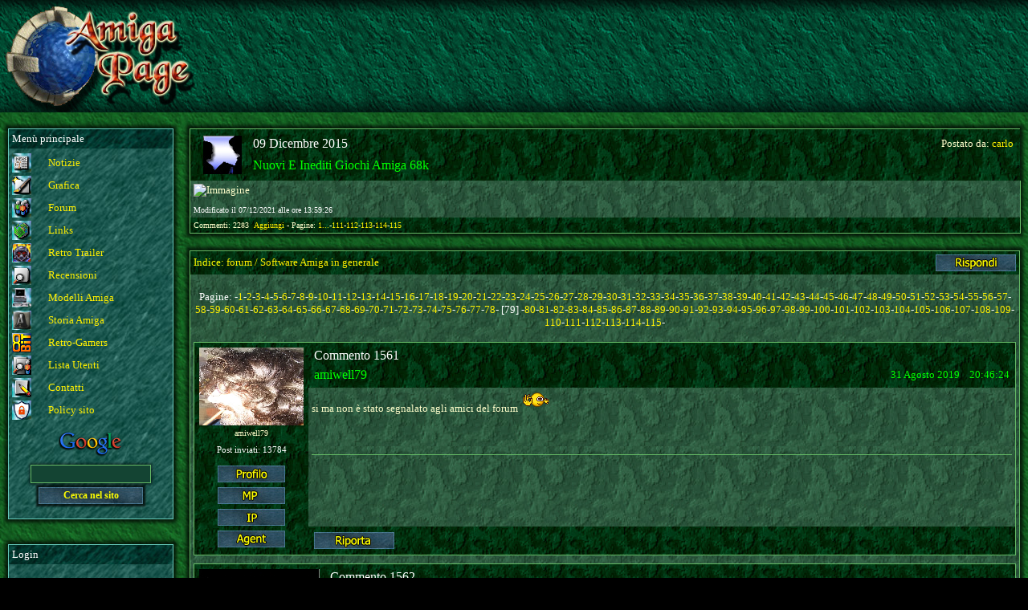

--- FILE ---
content_type: text/html; charset=ISO-8859-1
request_url: https://amigapage.it/index.php?op=v&pl=forum&id=F122015-3-5&page=79
body_size: 9856
content:

<!DOCTYPE HTML PUBLIC "-//W3C//DTD HTML 4.01 Transitional//EN">
<html>
	<head>
		<title>Amigapage&nbsp;- Sito italiano dedicato ad Amiga</title>
		<meta name="author" content="Mak73">
		<meta name="language" content="italian it">
		<meta name="robots" content="index,follow">
		<meta name="viewport" content="width=device-width, initial-scale=1">
		<meta http-equiv="Content-Type" content="text/html; charset=iso-8859-1">
		<meta name="description" content="Amigapage - Dove potresti trovare tutto quello che cerchi...">
		<meta name="keywords" content="amiga, notizie, recensioni, links, forum, immagini, video, workbench, morphos, aos, aros, mos, winuae, uae">

		<link rel="shortcut icon" href="favicon.ico">
		<link href="styles.css" rel="stylesheet" type="text/css">
	</Head>
	<body bgcolor="#000000" background="images/base/images/base-sfondo-principale.jpg" alink="#FFFFAA" link="#FFFF00" vlink="#DDDD00">
		<!-- menù -->
		<table border="0" cellspacing="0" cellpadding="0" width="100%">
			<tbody>
				<tr>
					<td colspan="2" height="140" bgcolor="#000000" background="images/base/images/base-sfondo-menu.jpg" valign="middle">
						<table border="0" cellspacing="0" cellpadding="0" width="100%">
							<tbody>
								<tr>
									<td width="10%"><a href="https://www.amigapage.it"><img src="images/base/images/base-amigapage-logo.jpg" align="left" alt=""></a></td>
									<td align="center"></td>
								</tr>
							</tbody>
						</table>
					</td>
				</tr>
				<tr>
					<td width="10" valign="TOP" align="center">
						<!-- Colonna di sinistra -->
						<table border="0" cellspacing="0" cellpadding="10" width="220">
							<tbody>
								<tr>
									<td>
<p style="padding-top:10px; padding-bottom:10px;">
<table cellspacing="0" cellpadding="4" width="100%" class="tabellazona2">
	<tbody>
		<tr><td class="cellatopzona2">
		<font size="2" color="#ffffff">Menù principale</font></td></tr>
		<tr><td class="cellacentrozona2">
		<font size="2" color="#ffffcc">
<table border="0" cellpadding="0" cellspacing="0">
	<tbody>
		
<tr>
	<td class="cellamenu"><img src="images/base/images/menu-news.gif" border="0" vspace="2" hspace="0">
	</td>
	<td class="cellamenu">
		<font size="2" color="#ffffcc">&nbsp;<a href="index.php?pl=notizie">Notizie</a><br>

		</font>
	</td>
</tr>

<tr>
	<td class="cellamenu"><img src="images/base/images/menu-grafica.gif" border="0" vspace="2" hspace="0">
	</td>
	<td class="cellamenu">
		<font size="2" color="#ffffcc">&nbsp;<a href="index.php?pl=image&amp;modo_image=5">Grafica</a><br>

		</font>
	</td>
</tr>

<tr>
	<td class="cellamenu"><img src="images/base/images/menu-forum.gif" border="0" vspace="2" hspace="0">
	</td>
	<td class="cellamenu">
		<font size="2" color="#ffffcc">&nbsp;<a href="index.php?pl=forum">Forum</a><br>

		</font>
	</td>
</tr>

<tr>
	<td class="cellamenu"><img src="images/base/images/menu-links.gif" border="0" vspace="2" hspace="0">
	</td>
	<td class="cellamenu">
		<font size="2" color="#ffffcc">&nbsp;<a href="index.php?pl=links">Links</a><br>

		</font>
	</td>
</tr>

<tr>
	<td class="cellamenu"><img src="images/base/images/menu-intro.gif" border="0" vspace="2" hspace="0">
	</td>
	<td class="cellamenu">
		<font size="2" color="#ffffcc">&nbsp;<a href="index.php?pl=intro">Retro Trailer</a><br>

		</font>
	</td>
</tr>

<tr>
	<td class="cellamenu"><img src="images/base/images/menu-recensioni.gif" border="0" vspace="2" hspace="0">
	</td>
	<td class="cellamenu">
		<font size="2" color="#ffffcc">&nbsp;<a href="index.php?pl=recensioni&amp;modo_forum=1&amp;numero_forum=6">Recensioni</a><br>

		</font>
	</td>
</tr>

<tr>
	<td class="cellamenu"><img src="images/base/images/menu-modelli.gif" border="0" vspace="2" hspace="0">
	</td>
	<td class="cellamenu">
		<font size="2" color="#ffffcc">&nbsp;<a href="index.php?op=v&pl=forum&id=F102010-2-1&page=1">Modelli Amiga</a><br>

		</font>
	</td>
</tr>

<tr>
	<td class="cellamenu"><img src="images/base/images/menu-storia.gif" border="0" vspace="2" hspace="0">
	</td>
	<td class="cellamenu">
		<font size="2" color="#ffffcc">&nbsp;<a href="http://www.amiga.it/storia/">Storia Amiga</a><br>

		</font>
	</td>
</tr>

<tr>
	<td class="cellamenu"><img src="images/base/images/menu-8bit.png" border="0" vspace="2" hspace="0">
	</td>
	<td class="cellamenu">
		<font size="2" color="#ffffcc">&nbsp;<a href="https://www.retro-gamers.it/">Retro-Gamers</a><br>

		</font>
	</td>
</tr>

<tr>
	<td class="cellamenu"><img src="images/base/images/menu-lista_utenti.gif" border="0" vspace="2" hspace="0">
	</td>
	<td class="cellamenu">
		<font size="2" color="#ffffcc">&nbsp;<a href="index.php?pl=utenti&amp;modo_utenti=12">Lista Utenti</a><br>

		</font>
	</td>
</tr>

<tr>
	<td class="cellamenu"><img src="images/base/images/menu-contatti.gif" border="0" vspace="2" hspace="0">
	</td>
	<td class="cellamenu">
		<font size="2" color="#ffffcc">&nbsp;<a href="index.php?pl=page&amp;id=1&amp;src=pages">Contatti</a><br>

		</font>
	</td>
</tr>

<tr>
	<td class="cellamenu"><img src="images/base/images/menu-policy.gif" border="0" vspace="2" hspace="0">
	</td>
	<td class="cellamenu">
		<font size="2" color="#ffffcc">&nbsp;<a href="index.php?pl=page&amp;id=3&amp;src=pages">Policy sito</a><br>

		</font>
	</td>
</tr>

		<tr>
			<td colspan="2" align="center">
				<form name="search" method="get" action="https://www.google.com/search" target="_blank">
				<a href="https://www.google.com/" target="_blank"><img src="images/base/images/google-logo.png" alt="Ricerca Google"></a>
					<input type="text" class="casellatesto" name="q" size="15" maxlength="255" style="margin: 5px;"><br>
					<input type="hidden" name="sitesearch" value="www.amigapage.it">
					<input type="hidden" name="hl" value="it">
					<input type="hidden" name="lr" value="lang_it">
					<input type="submit" class="pulsante" name="sa" value="Cerca nel sito">
				</form>
			</td>
		</tr>
	</tbody>
</table>
</font></td></tr>
	</tbody>
</table>
</p>

<p style="padding-top:10px; padding-bottom:10px;">
<table cellspacing="0" cellpadding="4" width="100%" class="tabellazona2">
	<tbody>
		<tr>
			<td class="cellatopzona2">
				<font size="2" color="#ffffff">Login</font>
			</td>
		</tr>
		<tr>
			<td class="cellacentrozona2">
				<font size="2" color="#ffffcc">
<div align="center">
	<form action="index.php" method="Post">
		<br>Nick<br><input type="text" class="casellatesto" size="20" name="nome_utente"><br>
		<br>Password<br><input type="password"   class="casellatesto" size="20" name="pass"><br>
		<br><input type="submit" class="pulsante" name="login" value="Login">
	</form>
</div>
</font>
			</td>
		</tr>
		<tr>
			<td class="cellatopzona2">
				<div align="right">
					<font size="1" color="#ffffcc">
					<a href="index.php?pl=utenti&amp;modo_utenti=4&amp;src=none">Registrati</a>&nbsp;-&nbsp;<a href="index.php?pl=utenti&amp;modo_utenti=19&amp;src=none">Recupera dati</a>
					</font>
				</div>
			</td>
		</tr>
	</tbody>
</table>
</p>
</td>
								</tr>
							</tbody>
						</table>
					</td>
					<td valign="TOP">
						<table border="0" cellspacing="0" cellpadding="10" width="100%">
							<tbody>
								<tr>
									<td valign="TOP">
										<!-- Colonna di destra -->
										
<p style="padding-top:10px; padding-bottom:10px;">
<table cellspacing="0" cellpadding="4" width="100%" class="tabellazona3">
	<tbody>
		<tr>
			<td class="cellatopzona3">
				<table border="0" width="100%" cellspacing="2" cellpadding="2">
					<tbody>
						<tr>
							<td rowspan="2" align="center" width="64"><img src="images/base/icons/base-forum.jpg" alt=""></td>
							<td align="left"><font size="3" color="#ffffff">09 Dicembre 2015</font></td>
							<td align="right"><font size="2" color="#ffffcc">
							Postato da:&nbsp;<a href="index.php?pl=utenti&amp;modo_utenti=3&amp;nick=carlo">carlo</a></a></font></td>
						</tr>
						<tr>
							<td colspan="2"><font size="3" color="#00ff00">Nuovi E Inediti Giochi Amiga 68k</font></td>
						</tr>
					</tbody>
				</table>
			</td>
		</tr>
		<tr>
			<td colspan="2" class="cellacentrozona3">
			<font size="2" color="#ffffcc"> <img border="0" src="https://i.ibb.co/X261vSF/Leander-Amiga500-1024x887.jpg" alt="Immagine"> <p> <font size="1" color="#ffffff"> Modificato il&nbsp;07/12/2021&nbsp;alle ore&nbsp;13:59:26</font><br></font></td>
		</tr>
		<tr>
			<td colspan="2" class="cellatopzona3">
				<table border="0" width="100%" cellspacing="0" cellpadding="0">
					<tbody>
						<tr>
							<td align="left"><font size="1" color="#ffffcc">Commenti:&nbsp;2283 &nbsp;<a href="index.php?op=a&amp;pl=forum&amp;id=F122015-3-5">Aggiungi&nbsp;</a>- Pagine:&nbsp;<a href="index.php?op=v&amp;pl=forum&amp;id=F122015-3-5&amp;page=1">1...</a>-<a href="index.php?op=v&amp;pl=forum&amp;id=F122015-3-5&amp;page=111">111</a>-<a href="index.php?op=v&amp;pl=forum&amp;id=F122015-3-5&amp;page=112">112</a>-<a href="index.php?op=v&amp;pl=forum&amp;id=F122015-3-5&amp;page=113">113</a>-<a href="index.php?op=v&amp;pl=forum&amp;id=F122015-3-5&amp;page=114">114</a>-<a href="index.php?op=v&amp;pl=forum&amp;id=F122015-3-5&amp;page=115">115</a></font></td>
							<td align="right"><font size="1" color="#ffffcc"></font></td>
						</tr>
					</tbody>
				</table>
			</td>
		</tr>
	</tbody>
</table>
</p>
<p>
<table cellspacing="0" cellpadding="4" width="100%" class="tabellazona3">
	<tbody>
		<tr>
			<td class="cellatopzona3">
				<font size="3" color="#ffffff">
<table Border="0" width="100%" cellspacing="0" cellpadding="0">
	<tbody>
		<tr>
			<td><font size="2" color="#ffff00">Indice:&nbsp;<a href="index.php?pl=forum&amp;modo_forum=1">forum</a> / <a href="index.php?pl=forum&amp;modo_forum=1&amp;numero_forum=3">Software Amiga in generale</a></font></td>
			<td align="right"><font size="2" color="#ffff00"><a href="index.php?pl=forum&amp;op=a&amp;id=F122015-3-5"><img src="images/base/images/botton-rispondi.jpg" border="0"></a></font></td>
		</tr>
	</tbody>
</tbody>
</table>
</font>
			</td>
		</tr>
		<tr>
			<td class="cellacentrozona3">
				<font size="2" color="#ffffcc"><br><div align="center">Pagine:&nbsp;-<a href="index.php?op=v&amp;pl=forum&amp;id=F122015-3-5&amp;page=1">1</a>-<a href="index.php?op=v&amp;pl=forum&amp;id=F122015-3-5&amp;page=2">2</a>-<a href="index.php?op=v&amp;pl=forum&amp;id=F122015-3-5&amp;page=3">3</a>-<a href="index.php?op=v&amp;pl=forum&amp;id=F122015-3-5&amp;page=4">4</a>-<a href="index.php?op=v&amp;pl=forum&amp;id=F122015-3-5&amp;page=5">5</a>-<a href="index.php?op=v&amp;pl=forum&amp;id=F122015-3-5&amp;page=6">6</a>-<a href="index.php?op=v&amp;pl=forum&amp;id=F122015-3-5&amp;page=7">7</a>-<a href="index.php?op=v&amp;pl=forum&amp;id=F122015-3-5&amp;page=8">8</a>-<a href="index.php?op=v&amp;pl=forum&amp;id=F122015-3-5&amp;page=9">9</a>-<a href="index.php?op=v&amp;pl=forum&amp;id=F122015-3-5&amp;page=10">10</a>-<a href="index.php?op=v&amp;pl=forum&amp;id=F122015-3-5&amp;page=11">11</a>-<a href="index.php?op=v&amp;pl=forum&amp;id=F122015-3-5&amp;page=12">12</a>-<a href="index.php?op=v&amp;pl=forum&amp;id=F122015-3-5&amp;page=13">13</a>-<a href="index.php?op=v&amp;pl=forum&amp;id=F122015-3-5&amp;page=14">14</a>-<a href="index.php?op=v&amp;pl=forum&amp;id=F122015-3-5&amp;page=15">15</a>-<a href="index.php?op=v&amp;pl=forum&amp;id=F122015-3-5&amp;page=16">16</a>-<a href="index.php?op=v&amp;pl=forum&amp;id=F122015-3-5&amp;page=17">17</a>-<a href="index.php?op=v&amp;pl=forum&amp;id=F122015-3-5&amp;page=18">18</a>-<a href="index.php?op=v&amp;pl=forum&amp;id=F122015-3-5&amp;page=19">19</a>-<a href="index.php?op=v&amp;pl=forum&amp;id=F122015-3-5&amp;page=20">20</a>-<a href="index.php?op=v&amp;pl=forum&amp;id=F122015-3-5&amp;page=21">21</a>-<a href="index.php?op=v&amp;pl=forum&amp;id=F122015-3-5&amp;page=22">22</a>-<a href="index.php?op=v&amp;pl=forum&amp;id=F122015-3-5&amp;page=23">23</a>-<a href="index.php?op=v&amp;pl=forum&amp;id=F122015-3-5&amp;page=24">24</a>-<a href="index.php?op=v&amp;pl=forum&amp;id=F122015-3-5&amp;page=25">25</a>-<a href="index.php?op=v&amp;pl=forum&amp;id=F122015-3-5&amp;page=26">26</a>-<a href="index.php?op=v&amp;pl=forum&amp;id=F122015-3-5&amp;page=27">27</a>-<a href="index.php?op=v&amp;pl=forum&amp;id=F122015-3-5&amp;page=28">28</a>-<a href="index.php?op=v&amp;pl=forum&amp;id=F122015-3-5&amp;page=29">29</a>-<a href="index.php?op=v&amp;pl=forum&amp;id=F122015-3-5&amp;page=30">30</a>-<a href="index.php?op=v&amp;pl=forum&amp;id=F122015-3-5&amp;page=31">31</a>-<a href="index.php?op=v&amp;pl=forum&amp;id=F122015-3-5&amp;page=32">32</a>-<a href="index.php?op=v&amp;pl=forum&amp;id=F122015-3-5&amp;page=33">33</a>-<a href="index.php?op=v&amp;pl=forum&amp;id=F122015-3-5&amp;page=34">34</a>-<a href="index.php?op=v&amp;pl=forum&amp;id=F122015-3-5&amp;page=35">35</a>-<a href="index.php?op=v&amp;pl=forum&amp;id=F122015-3-5&amp;page=36">36</a>-<a href="index.php?op=v&amp;pl=forum&amp;id=F122015-3-5&amp;page=37">37</a>-<a href="index.php?op=v&amp;pl=forum&amp;id=F122015-3-5&amp;page=38">38</a>-<a href="index.php?op=v&amp;pl=forum&amp;id=F122015-3-5&amp;page=39">39</a>-<a href="index.php?op=v&amp;pl=forum&amp;id=F122015-3-5&amp;page=40">40</a>-<a href="index.php?op=v&amp;pl=forum&amp;id=F122015-3-5&amp;page=41">41</a>-<a href="index.php?op=v&amp;pl=forum&amp;id=F122015-3-5&amp;page=42">42</a>-<a href="index.php?op=v&amp;pl=forum&amp;id=F122015-3-5&amp;page=43">43</a>-<a href="index.php?op=v&amp;pl=forum&amp;id=F122015-3-5&amp;page=44">44</a>-<a href="index.php?op=v&amp;pl=forum&amp;id=F122015-3-5&amp;page=45">45</a>-<a href="index.php?op=v&amp;pl=forum&amp;id=F122015-3-5&amp;page=46">46</a>-<a href="index.php?op=v&amp;pl=forum&amp;id=F122015-3-5&amp;page=47">47</a>-<a href="index.php?op=v&amp;pl=forum&amp;id=F122015-3-5&amp;page=48">48</a>-<a href="index.php?op=v&amp;pl=forum&amp;id=F122015-3-5&amp;page=49">49</a>-<a href="index.php?op=v&amp;pl=forum&amp;id=F122015-3-5&amp;page=50">50</a>-<a href="index.php?op=v&amp;pl=forum&amp;id=F122015-3-5&amp;page=51">51</a>-<a href="index.php?op=v&amp;pl=forum&amp;id=F122015-3-5&amp;page=52">52</a>-<a href="index.php?op=v&amp;pl=forum&amp;id=F122015-3-5&amp;page=53">53</a>-<a href="index.php?op=v&amp;pl=forum&amp;id=F122015-3-5&amp;page=54">54</a>-<a href="index.php?op=v&amp;pl=forum&amp;id=F122015-3-5&amp;page=55">55</a>-<a href="index.php?op=v&amp;pl=forum&amp;id=F122015-3-5&amp;page=56">56</a>-<a href="index.php?op=v&amp;pl=forum&amp;id=F122015-3-5&amp;page=57">57</a>-<a href="index.php?op=v&amp;pl=forum&amp;id=F122015-3-5&amp;page=58">58</a>-<a href="index.php?op=v&amp;pl=forum&amp;id=F122015-3-5&amp;page=59">59</a>-<a href="index.php?op=v&amp;pl=forum&amp;id=F122015-3-5&amp;page=60">60</a>-<a href="index.php?op=v&amp;pl=forum&amp;id=F122015-3-5&amp;page=61">61</a>-<a href="index.php?op=v&amp;pl=forum&amp;id=F122015-3-5&amp;page=62">62</a>-<a href="index.php?op=v&amp;pl=forum&amp;id=F122015-3-5&amp;page=63">63</a>-<a href="index.php?op=v&amp;pl=forum&amp;id=F122015-3-5&amp;page=64">64</a>-<a href="index.php?op=v&amp;pl=forum&amp;id=F122015-3-5&amp;page=65">65</a>-<a href="index.php?op=v&amp;pl=forum&amp;id=F122015-3-5&amp;page=66">66</a>-<a href="index.php?op=v&amp;pl=forum&amp;id=F122015-3-5&amp;page=67">67</a>-<a href="index.php?op=v&amp;pl=forum&amp;id=F122015-3-5&amp;page=68">68</a>-<a href="index.php?op=v&amp;pl=forum&amp;id=F122015-3-5&amp;page=69">69</a>-<a href="index.php?op=v&amp;pl=forum&amp;id=F122015-3-5&amp;page=70">70</a>-<a href="index.php?op=v&amp;pl=forum&amp;id=F122015-3-5&amp;page=71">71</a>-<a href="index.php?op=v&amp;pl=forum&amp;id=F122015-3-5&amp;page=72">72</a>-<a href="index.php?op=v&amp;pl=forum&amp;id=F122015-3-5&amp;page=73">73</a>-<a href="index.php?op=v&amp;pl=forum&amp;id=F122015-3-5&amp;page=74">74</a>-<a href="index.php?op=v&amp;pl=forum&amp;id=F122015-3-5&amp;page=75">75</a>-<a href="index.php?op=v&amp;pl=forum&amp;id=F122015-3-5&amp;page=76">76</a>-<a href="index.php?op=v&amp;pl=forum&amp;id=F122015-3-5&amp;page=77">77</a>-<a href="index.php?op=v&amp;pl=forum&amp;id=F122015-3-5&amp;page=78">78</a>- [79] -<a href="index.php?op=v&amp;pl=forum&amp;id=F122015-3-5&amp;page=80">80</a>-<a href="index.php?op=v&amp;pl=forum&amp;id=F122015-3-5&amp;page=81">81</a>-<a href="index.php?op=v&amp;pl=forum&amp;id=F122015-3-5&amp;page=82">82</a>-<a href="index.php?op=v&amp;pl=forum&amp;id=F122015-3-5&amp;page=83">83</a>-<a href="index.php?op=v&amp;pl=forum&amp;id=F122015-3-5&amp;page=84">84</a>-<a href="index.php?op=v&amp;pl=forum&amp;id=F122015-3-5&amp;page=85">85</a>-<a href="index.php?op=v&amp;pl=forum&amp;id=F122015-3-5&amp;page=86">86</a>-<a href="index.php?op=v&amp;pl=forum&amp;id=F122015-3-5&amp;page=87">87</a>-<a href="index.php?op=v&amp;pl=forum&amp;id=F122015-3-5&amp;page=88">88</a>-<a href="index.php?op=v&amp;pl=forum&amp;id=F122015-3-5&amp;page=89">89</a>-<a href="index.php?op=v&amp;pl=forum&amp;id=F122015-3-5&amp;page=90">90</a>-<a href="index.php?op=v&amp;pl=forum&amp;id=F122015-3-5&amp;page=91">91</a>-<a href="index.php?op=v&amp;pl=forum&amp;id=F122015-3-5&amp;page=92">92</a>-<a href="index.php?op=v&amp;pl=forum&amp;id=F122015-3-5&amp;page=93">93</a>-<a href="index.php?op=v&amp;pl=forum&amp;id=F122015-3-5&amp;page=94">94</a>-<a href="index.php?op=v&amp;pl=forum&amp;id=F122015-3-5&amp;page=95">95</a>-<a href="index.php?op=v&amp;pl=forum&amp;id=F122015-3-5&amp;page=96">96</a>-<a href="index.php?op=v&amp;pl=forum&amp;id=F122015-3-5&amp;page=97">97</a>-<a href="index.php?op=v&amp;pl=forum&amp;id=F122015-3-5&amp;page=98">98</a>-<a href="index.php?op=v&amp;pl=forum&amp;id=F122015-3-5&amp;page=99">99</a>-<a href="index.php?op=v&amp;pl=forum&amp;id=F122015-3-5&amp;page=100">100</a>-<a href="index.php?op=v&amp;pl=forum&amp;id=F122015-3-5&amp;page=101">101</a>-<a href="index.php?op=v&amp;pl=forum&amp;id=F122015-3-5&amp;page=102">102</a>-<a href="index.php?op=v&amp;pl=forum&amp;id=F122015-3-5&amp;page=103">103</a>-<a href="index.php?op=v&amp;pl=forum&amp;id=F122015-3-5&amp;page=104">104</a>-<a href="index.php?op=v&amp;pl=forum&amp;id=F122015-3-5&amp;page=105">105</a>-<a href="index.php?op=v&amp;pl=forum&amp;id=F122015-3-5&amp;page=106">106</a>-<a href="index.php?op=v&amp;pl=forum&amp;id=F122015-3-5&amp;page=107">107</a>-<a href="index.php?op=v&amp;pl=forum&amp;id=F122015-3-5&amp;page=108">108</a>-<a href="index.php?op=v&amp;pl=forum&amp;id=F122015-3-5&amp;page=109">109</a>-<a href="index.php?op=v&amp;pl=forum&amp;id=F122015-3-5&amp;page=110">110</a>-<a href="index.php?op=v&amp;pl=forum&amp;id=F122015-3-5&amp;page=111">111</a>-<a href="index.php?op=v&amp;pl=forum&amp;id=F122015-3-5&amp;page=112">112</a>-<a href="index.php?op=v&amp;pl=forum&amp;id=F122015-3-5&amp;page=113">113</a>-<a href="index.php?op=v&amp;pl=forum&amp;id=F122015-3-5&amp;page=114">114</a>-<a href="index.php?op=v&amp;pl=forum&amp;id=F122015-3-5&amp;page=115">115</a>- </div><br>
<div id="post-1561" align="center">
	<table id="table-1561" background="images/base/images/base-sfondo-dx2.jpg" cellspacing="0" cellpadding="4" width="100%" class="tabellacommenti">
		<tbody>
			<tr>
				<td rowspan="4" width="100" valign="top">
					<table border="0"  width="100%" cellspacing="0" cellpadding="2">
						<tbody>
							<tr>
								<td align="center">
									<font size="1" color="#ffffcc">
									<img src="images/avatar/amiwell79_avatar.png" border="0" alt="">
									</font>
								</td>
							</tr>
							<tr>
								<td align="center"><font size="1" color="#ffffcc">
									amiwell79<p>Post inviati:&nbsp;13784<p></p>
									<a href="index.php?pl=utenti&amp;modo_utenti=3&amp;nick=amiwell79"><img src="images/base/images/botton-profilo.jpg" vspace="3" alt="Visulizza profilo" title="Visulizza profilo" border="0"></a>
									<a href="index.php?pl=personal-post&amp;modo_post=2&amp;utente_dest=amiwell79"><img src="images/base/images/botton-mp.jpg" vspace="3" alt="Messaggio Personale" title="Messaggio Personale" border="0"></a><br>
									<img src="images/base/images/botton-ip.jpg" vspace="3" alt="46.141.119.***" title="46.141.119.***">
									<img src="images/base/images/botton-agent.jpg" vspace="3" alt="Mozilla/5.0 (compatible; MSIE 10.0; Windows NT 6.1; WOW64; Trident/6.0)" title="Mozilla/5.0 (compatible; MSIE 10.0; Windows NT 6.1; WOW64; Trident/6.0)"><br>
									</font>
								</td>
							</tr>
						</tbody>
					</table>
				</td>
				<td valign="TOP" height="20">
					<table border="0" width="100%" cellspacing="0" cellpadding="3">
						<tbody>
							<tr>
								<td colspan="2"><font size="3" color="#ffffff">
									Commento 1561
									</font>
									<font size="2" color="#ffffcc">
									
									</font>
								</td>
							</tr>
							<tr>
								<td>
									<font size="3" color="#00ff00">
									amiwell79
									</font>
								</td>
								<td align="right">
									<font size="2" color="#00ff00">
									31 Agosto 2019&nbsp;&nbsp;&nbsp; 20:46:24
									</font>
								</td>
							</tr>
						</tbody>
					</table>
				</td>
			</tr>
			<tr>
				<td background="images/base/images/base-sfondo-dx1.jpg" class="cellacommenti">
					<font size="2" color="#ffffcc"> si ma non &egrave; stato segnalato agli amici del forum<img src="images/emoticons//ok.gif" border="0"> </font>
				</td>
			</tr>
			<tr>
				<td height="100" background="images/base/images/base-sfondo-dx1.jpg" class="cellacommenti">
					<font size="2" color="#ffffcc"> <hr size="1" color="#66bb66"><br><br />
<br> </font>
				</td>
			</tr>
			<tr>
				<td height="20">
					<table border="0" width="100%" cellspacing="0" cellpadding="3">
						<tbody>
							<tr>
								<td align="left"><font size="2" color="#ffffcc"><a href="index.php?pl=forum&amp;op=r&amp;id=F122015-3-5&amp;idcommento=C122015-3-5-1564"><img src="images/base/images/botton-riporta.jpg" border="0"></a></font></td>
								<td align="center"><font size="2" color="#ffffcc"></font></td>
								<td align="right"><font size="2" color="#ffffcc"></font></td>
							</tr>
						</tbody>
					</table>
				</td>
			</tr>
		</tbody>
	</table>
</div>
<p>
<div id="post-1562" align="center">
	<table id="table-1562" background="images/base/images/base-sfondo-dx2.jpg" cellspacing="0" cellpadding="4" width="100%" class="tabellacommenti">
		<tbody>
			<tr>
				<td rowspan="4" width="100" valign="top">
					<table border="0"  width="100%" cellspacing="0" cellpadding="2">
						<tbody>
							<tr>
								<td align="center">
									<font size="1" color="#ffffcc">
									<img src="images/avatar/Amy - Mor_avatar.JPG" border="0" alt="">
									</font>
								</td>
							</tr>
							<tr>
								<td align="center"><font size="1" color="#ffffcc">
									<p>Post inviati:&nbsp;3154<p></p>
									<a href="index.php?pl=utenti&amp;modo_utenti=3&amp;nick=Amy - Mor"><img src="images/base/images/botton-profilo.jpg" vspace="3" alt="Visulizza profilo" title="Visulizza profilo" border="0"></a>
									<a href="index.php?pl=personal-post&amp;modo_post=2&amp;utente_dest=Amy - Mor"><img src="images/base/images/botton-mp.jpg" vspace="3" alt="Messaggio Personale" title="Messaggio Personale" border="0"></a><br>
									<img src="images/base/images/botton-ip.jpg" vspace="3" alt="151.75.129.***" title="151.75.129.***">
									<img src="images/base/images/botton-agent.jpg" vspace="3" alt="Mozilla/5.0 (Linux; Android 9; SM-J415FN) AppleWebKit/537.36 (KHTML, like Gecko) Chrome/76.0.3809.132 Mobile Safari/537.36" title="Mozilla/5.0 (Linux; Android 9; SM-J415FN) AppleWebKit/537.36 (KHTML, like Gecko) Chrome/76.0.3809.132 Mobile Safari/537.36"><br>
									</font>
								</td>
							</tr>
						</tbody>
					</table>
				</td>
				<td valign="TOP" height="20">
					<table border="0" width="100%" cellspacing="0" cellpadding="3">
						<tbody>
							<tr>
								<td colspan="2"><font size="3" color="#ffffff">
									Commento 1562
									</font>
									<font size="2" color="#ffffcc">
									
									</font>
								</td>
							</tr>
							<tr>
								<td>
									<font size="3" color="#00ff00">
									Amy - Mor
									</font>
								</td>
								<td align="right">
									<font size="2" color="#00ff00">
									1 Settembre 2019&nbsp;&nbsp;&nbsp; 14:59:26
									</font>
								</td>
							</tr>
						</tbody>
					</table>
				</td>
			</tr>
			<tr>
				<td background="images/base/images/base-sfondo-dx1.jpg" class="cellacommenti">
					<font size="2" color="#ffffcc"> Amigastore vende anche la box edition 1.1 </font>
				</td>
			</tr>
			<tr>
				<td height="100" background="images/base/images/base-sfondo-dx1.jpg" class="cellacommenti">
					<font size="2" color="#ffffcc"> <hr size="1" color="#66bb66">Amiga rulla di brutto!!<br><img src="images/firme/Amy - Mor_firma.gif" alt=""> </font>
				</td>
			</tr>
			<tr>
				<td height="20">
					<table border="0" width="100%" cellspacing="0" cellpadding="3">
						<tbody>
							<tr>
								<td align="left"><font size="2" color="#ffffcc"><a href="index.php?pl=forum&amp;op=r&amp;id=F122015-3-5&amp;idcommento=C122015-3-5-1565"><img src="images/base/images/botton-riporta.jpg" border="0"></a></font></td>
								<td align="center"><font size="2" color="#ffffcc"></font></td>
								<td align="right"><font size="2" color="#ffffcc"></font></td>
							</tr>
						</tbody>
					</table>
				</td>
			</tr>
		</tbody>
	</table>
</div>
<p>
<div id="post-1563" align="center">
	<table id="table-1563" background="images/base/images/base-sfondo-dx2.jpg" cellspacing="0" cellpadding="4" width="100%" class="tabellacommenti">
		<tbody>
			<tr>
				<td rowspan="4" width="100" valign="top">
					<table border="0"  width="100%" cellspacing="0" cellpadding="2">
						<tbody>
							<tr>
								<td align="center">
									<font size="1" color="#ffffcc">
									<img src="images/avatar/amiwell79_avatar.png" border="0" alt="">
									</font>
								</td>
							</tr>
							<tr>
								<td align="center"><font size="1" color="#ffffcc">
									amiwell79<p>Post inviati:&nbsp;13784<p></p>
									<a href="index.php?pl=utenti&amp;modo_utenti=3&amp;nick=amiwell79"><img src="images/base/images/botton-profilo.jpg" vspace="3" alt="Visulizza profilo" title="Visulizza profilo" border="0"></a>
									<a href="index.php?pl=personal-post&amp;modo_post=2&amp;utente_dest=amiwell79"><img src="images/base/images/botton-mp.jpg" vspace="3" alt="Messaggio Personale" title="Messaggio Personale" border="0"></a><br>
									<img src="images/base/images/botton-ip.jpg" vspace="3" alt="46.141.119.***" title="46.141.119.***">
									<img src="images/base/images/botton-agent.jpg" vspace="3" alt="Mozilla/5.0 (compatible; MSIE 10.0; Windows NT 6.1; WOW64; Trident/6.0)" title="Mozilla/5.0 (compatible; MSIE 10.0; Windows NT 6.1; WOW64; Trident/6.0)"><br>
									</font>
								</td>
							</tr>
						</tbody>
					</table>
				</td>
				<td valign="TOP" height="20">
					<table border="0" width="100%" cellspacing="0" cellpadding="3">
						<tbody>
							<tr>
								<td colspan="2"><font size="3" color="#ffffff">
									Commento 1563
									</font>
									<font size="2" color="#ffffcc">
									
									</font>
								</td>
							</tr>
							<tr>
								<td>
									<font size="3" color="#00ff00">
									amiwell79
									</font>
								</td>
								<td align="right">
									<font size="2" color="#00ff00">
									2 Settembre 2019&nbsp;&nbsp;&nbsp; 01:45:09
									</font>
								</td>
							</tr>
						</tbody>
					</table>
				</td>
			</tr>
			<tr>
				<td background="images/base/images/base-sfondo-dx1.jpg" class="cellacommenti">
					<font size="2" color="#ffffcc"> bello </font>
				</td>
			</tr>
			<tr>
				<td height="100" background="images/base/images/base-sfondo-dx1.jpg" class="cellacommenti">
					<font size="2" color="#ffffcc"> <hr size="1" color="#66bb66"><br><br />
<br> </font>
				</td>
			</tr>
			<tr>
				<td height="20">
					<table border="0" width="100%" cellspacing="0" cellpadding="3">
						<tbody>
							<tr>
								<td align="left"><font size="2" color="#ffffcc"><a href="index.php?pl=forum&amp;op=r&amp;id=F122015-3-5&amp;idcommento=C122015-3-5-1566"><img src="images/base/images/botton-riporta.jpg" border="0"></a></font></td>
								<td align="center"><font size="2" color="#ffffcc"></font></td>
								<td align="right"><font size="2" color="#ffffcc"></font></td>
							</tr>
						</tbody>
					</table>
				</td>
			</tr>
		</tbody>
	</table>
</div>
<p>
<div id="post-1564" align="center">
	<table id="table-1564" background="images/base/images/base-sfondo-dx2.jpg" cellspacing="0" cellpadding="4" width="100%" class="tabellacommenti">
		<tbody>
			<tr>
				<td rowspan="4" width="100" valign="top">
					<table border="0"  width="100%" cellspacing="0" cellpadding="2">
						<tbody>
							<tr>
								<td align="center">
									<font size="1" color="#ffffcc">
									<img src="images/avatar/Seiya_avatar.gif" border="0" alt="">
									</font>
								</td>
							</tr>
							<tr>
								<td align="center"><font size="1" color="#ffffcc">
									Pegasus RyuSei Ken<p>Post inviati:&nbsp;10185<p></p>
									<a href="index.php?pl=utenti&amp;modo_utenti=3&amp;nick=Seiya"><img src="images/base/images/botton-profilo.jpg" vspace="3" alt="Visulizza profilo" title="Visulizza profilo" border="0"></a>
									<a href="index.php?pl=personal-post&amp;modo_post=2&amp;utente_dest=Seiya"><img src="images/base/images/botton-mp.jpg" vspace="3" alt="Messaggio Personale" title="Messaggio Personale" border="0"></a><br>
									<img src="images/base/images/botton-ip.jpg" vspace="3" alt="95.251.97.***" title="95.251.97.***">
									<img src="images/base/images/botton-agent.jpg" vspace="3" alt="Mozilla/5.0 (Windows NT 6.1; Win64; x64) AppleWebKit/537.36 (KHTML, like Gecko) Chrome/76.0.3809.132 Safari/537.36" title="Mozilla/5.0 (Windows NT 6.1; Win64; x64) AppleWebKit/537.36 (KHTML, like Gecko) Chrome/76.0.3809.132 Safari/537.36"><br>
									</font>
								</td>
							</tr>
						</tbody>
					</table>
				</td>
				<td valign="TOP" height="20">
					<table border="0" width="100%" cellspacing="0" cellpadding="3">
						<tbody>
							<tr>
								<td colspan="2"><font size="3" color="#ffffff">
									Commento 1564
									</font>
									<font size="2" color="#ffffcc">
									
									</font>
								</td>
							</tr>
							<tr>
								<td>
									<font size="3" color="#00ff00">
									Seiya
									</font>
								</td>
								<td align="right">
									<font size="2" color="#00ff00">
									3 Settembre 2019&nbsp;&nbsp;&nbsp; 11:44:39
									</font>
								</td>
							</tr>
						</tbody>
					</table>
				</td>
			</tr>
			<tr>
				<td background="images/base/images/base-sfondo-dx1.jpg" class="cellacommenti">
					<font size="2" color="#ffffcc"> Clone di Doom su Amiga 500 a 7 Mhz senza Fast RAM.  Ma come ha fatto?<br />
<br />
 <a target=_new href="https://twitter.com/bonzajplc/status/1167780861288357889"> https://twitter.com/bonzajplc/status/1167780861288 357889 </a>  </font>
				</td>
			</tr>
			<tr>
				<td height="100" background="images/base/images/base-sfondo-dx1.jpg" class="cellacommenti">
					<font size="2" color="#ffffcc">  </font>
				</td>
			</tr>
			<tr>
				<td height="20">
					<table border="0" width="100%" cellspacing="0" cellpadding="3">
						<tbody>
							<tr>
								<td align="left"><font size="2" color="#ffffcc"><a href="index.php?pl=forum&amp;op=r&amp;id=F122015-3-5&amp;idcommento=C122015-3-5-1567"><img src="images/base/images/botton-riporta.jpg" border="0"></a></font></td>
								<td align="center"><font size="2" color="#ffffcc"></font></td>
								<td align="right"><font size="2" color="#ffffcc"></font></td>
							</tr>
						</tbody>
					</table>
				</td>
			</tr>
		</tbody>
	</table>
</div>
<p>
<div id="post-1565" align="center">
	<table id="table-1565" background="images/base/images/base-sfondo-dx2.jpg" cellspacing="0" cellpadding="4" width="100%" class="tabellacommenti">
		<tbody>
			<tr>
				<td rowspan="4" width="100" valign="top">
					<table border="0"  width="100%" cellspacing="0" cellpadding="2">
						<tbody>
							<tr>
								<td align="center">
									<font size="1" color="#ffffcc">
									<img src="images/avatar/amiwell79_avatar.png" border="0" alt="">
									</font>
								</td>
							</tr>
							<tr>
								<td align="center"><font size="1" color="#ffffcc">
									amiwell79<p>Post inviati:&nbsp;13784<p></p>
									<a href="index.php?pl=utenti&amp;modo_utenti=3&amp;nick=amiwell79"><img src="images/base/images/botton-profilo.jpg" vspace="3" alt="Visulizza profilo" title="Visulizza profilo" border="0"></a>
									<a href="index.php?pl=personal-post&amp;modo_post=2&amp;utente_dest=amiwell79"><img src="images/base/images/botton-mp.jpg" vspace="3" alt="Messaggio Personale" title="Messaggio Personale" border="0"></a><br>
									<img src="images/base/images/botton-ip.jpg" vspace="3" alt="46.141.119.***" title="46.141.119.***">
									<img src="images/base/images/botton-agent.jpg" vspace="3" alt="Mozilla/5.0 (compatible; MSIE 10.0; Windows NT 6.1; WOW64; Trident/6.0)" title="Mozilla/5.0 (compatible; MSIE 10.0; Windows NT 6.1; WOW64; Trident/6.0)"><br>
									</font>
								</td>
							</tr>
						</tbody>
					</table>
				</td>
				<td valign="TOP" height="20">
					<table border="0" width="100%" cellspacing="0" cellpadding="3">
						<tbody>
							<tr>
								<td colspan="2"><font size="3" color="#ffffff">
									Commento 1565
									</font>
									<font size="2" color="#ffffcc">
									
									</font>
								</td>
							</tr>
							<tr>
								<td>
									<font size="3" color="#00ff00">
									amiwell79
									</font>
								</td>
								<td align="right">
									<font size="2" color="#00ff00">
									3 Settembre 2019&nbsp;&nbsp;&nbsp; 12:03:27
									</font>
								</td>
							</tr>
						</tbody>
					</table>
				</td>
			</tr>
			<tr>
				<td background="images/base/images/base-sfondo-dx1.jpg" class="cellacommenti">
					<font size="2" color="#ffffcc"> la magia dell&#039;assembly </font>
				</td>
			</tr>
			<tr>
				<td height="100" background="images/base/images/base-sfondo-dx1.jpg" class="cellacommenti">
					<font size="2" color="#ffffcc"> <hr size="1" color="#66bb66"><br><br />
<br> </font>
				</td>
			</tr>
			<tr>
				<td height="20">
					<table border="0" width="100%" cellspacing="0" cellpadding="3">
						<tbody>
							<tr>
								<td align="left"><font size="2" color="#ffffcc"><a href="index.php?pl=forum&amp;op=r&amp;id=F122015-3-5&amp;idcommento=C122015-3-5-1568"><img src="images/base/images/botton-riporta.jpg" border="0"></a></font></td>
								<td align="center"><font size="2" color="#ffffcc"></font></td>
								<td align="right"><font size="2" color="#ffffcc"></font></td>
							</tr>
						</tbody>
					</table>
				</td>
			</tr>
		</tbody>
	</table>
</div>
<p>
<div id="post-1566" align="center">
	<table id="table-1566" background="images/base/images/base-sfondo-dx2.jpg" cellspacing="0" cellpadding="4" width="100%" class="tabellacommenti">
		<tbody>
			<tr>
				<td rowspan="4" width="100" valign="top">
					<table border="0"  width="100%" cellspacing="0" cellpadding="2">
						<tbody>
							<tr>
								<td align="center">
									<font size="1" color="#ffffcc">
									<img src="images/avatar/DanyPPC_avatar.jpg" border="0" alt="">
									</font>
								</td>
							</tr>
							<tr>
								<td align="center"><font size="1" color="#ffffcc">
									<p>Post inviati:&nbsp;8146<p></p>
									<a href="index.php?pl=utenti&amp;modo_utenti=3&amp;nick=DanyPPC"><img src="images/base/images/botton-profilo.jpg" vspace="3" alt="Visulizza profilo" title="Visulizza profilo" border="0"></a>
									<a href="index.php?pl=personal-post&amp;modo_post=2&amp;utente_dest=DanyPPC"><img src="images/base/images/botton-mp.jpg" vspace="3" alt="Messaggio Personale" title="Messaggio Personale" border="0"></a><br>
									<img src="images/base/images/botton-ip.jpg" vspace="3" alt="37.161.216.***" title="37.161.216.***">
									<img src="images/base/images/botton-agent.jpg" vspace="3" alt="Mozilla/5.0 (Linux; Android 7.0; HUAWEI VNS-L31 Build/HUAWEIVNS-L31) AppleWebKit/537.36 (KHTML, like Gecko) Chrome/64.0.3282.137 Mobile Safari/537.36" title="Mozilla/5.0 (Linux; Android 7.0; HUAWEI VNS-L31 Build/HUAWEIVNS-L31) AppleWebKit/537.36 (KHTML, like Gecko) Chrome/64.0.3282.137 Mobile Safari/537.36"><br>
									</font>
								</td>
							</tr>
						</tbody>
					</table>
				</td>
				<td valign="TOP" height="20">
					<table border="0" width="100%" cellspacing="0" cellpadding="3">
						<tbody>
							<tr>
								<td colspan="2"><font size="3" color="#ffffff">
									Commento 1566
									</font>
									<font size="2" color="#ffffcc">
									
									</font>
								</td>
							</tr>
							<tr>
								<td>
									<font size="3" color="#00ff00">
									DanyPPC
									</font>
								</td>
								<td align="right">
									<font size="2" color="#00ff00">
									3 Settembre 2019&nbsp;&nbsp;&nbsp; 13:37:44
									</font>
								</td>
							</tr>
						</tbody>
					</table>
				</td>
			</tr>
			<tr>
				<td background="images/base/images/base-sfondo-dx1.jpg" class="cellacommenti">
					<font size="2" color="#ffffcc">  
<div align="center" >
	<table background="images/base/images/base-sfondo-dx2.jpg" cellspacing="0" cellpadding="4" width="100%" class="tabellacommenti">
		<tbody>
			<tr>
				<td>
					<table border="0" width="100%" cellspacing="0" cellpadding="8">
						<tbody>
							<tr>
								<td class="cellatopzona3">
								<font size="2" color="#ffaa00">Citazione</font><br><font size="2" color="#ffffcc">

 <br />
Clone di Doom su Amiga 500 a 7 Mhz senza Fast RAM.  Ma come ha fatto?<br />
<br />
 <a target=_new href="https://twitter.com/bonzajplc/status/1167780861288357889"> https://twitter.com/bonzajplc/status/1167780861288 357889 </a>  <br />
<br />
 
									</font>
								</td>
							</tr>
						</tbody>
					</table>
				</td>
			</tr>
		</tbody>
	</table>
</div>
 <br />
<br />
Bhe, se consideri che su Atari ST gira di base una eccellente conversione di Wolfenstein 3D con un framerate che Amiga invidia. </font>
				</td>
			</tr>
			<tr>
				<td height="100" background="images/base/images/base-sfondo-dx1.jpg" class="cellacommenti">
					<font size="2" color="#ffffcc"> <hr size="1" color="#66bb66"><b> <font color="00FFEE">  A1200T/PPC - 4x A1200D - Apollo A6000 + V4SA - A600 </font> </b><br> </font>
				</td>
			</tr>
			<tr>
				<td height="20">
					<table border="0" width="100%" cellspacing="0" cellpadding="3">
						<tbody>
							<tr>
								<td align="left"><font size="2" color="#ffffcc"><a href="index.php?pl=forum&amp;op=r&amp;id=F122015-3-5&amp;idcommento=C122015-3-5-1569"><img src="images/base/images/botton-riporta.jpg" border="0"></a></font></td>
								<td align="center"><font size="2" color="#ffffcc"></font></td>
								<td align="right"><font size="2" color="#ffffcc"></font></td>
							</tr>
						</tbody>
					</table>
				</td>
			</tr>
		</tbody>
	</table>
</div>
<p>
<div id="post-1567" align="center">
	<table id="table-1567" background="images/base/images/base-sfondo-dx2.jpg" cellspacing="0" cellpadding="4" width="100%" class="tabellacommenti">
		<tbody>
			<tr>
				<td rowspan="4" width="100" valign="top">
					<table border="0"  width="100%" cellspacing="0" cellpadding="2">
						<tbody>
							<tr>
								<td align="center">
									<font size="1" color="#ffffcc">
									<img src="images/avatar/gommaeacca_avatar.jpg" border="0" alt="">
									</font>
								</td>
							</tr>
							<tr>
								<td align="center"><font size="1" color="#ffffcc">
									Una catastrofe psicocosmica contro le mura del tempo.<p>Post inviati:&nbsp;308<p></p>
									<a href="index.php?pl=utenti&amp;modo_utenti=3&amp;nick=gommaeacca"><img src="images/base/images/botton-profilo.jpg" vspace="3" alt="Visulizza profilo" title="Visulizza profilo" border="0"></a>
									<a href="index.php?pl=personal-post&amp;modo_post=2&amp;utente_dest=gommaeacca"><img src="images/base/images/botton-mp.jpg" vspace="3" alt="Messaggio Personale" title="Messaggio Personale" border="0"></a><br>
									<img src="images/base/images/botton-ip.jpg" vspace="3" alt="151.61.91.***" title="151.61.91.***">
									<img src="images/base/images/botton-agent.jpg" vspace="3" alt="Mozilla/5.0 (Windows NT 10.0; Win64; x64; rv:68.0) Gecko/20100101 Firefox/68.0" title="Mozilla/5.0 (Windows NT 10.0; Win64; x64; rv:68.0) Gecko/20100101 Firefox/68.0"><br>
									</font>
								</td>
							</tr>
						</tbody>
					</table>
				</td>
				<td valign="TOP" height="20">
					<table border="0" width="100%" cellspacing="0" cellpadding="3">
						<tbody>
							<tr>
								<td colspan="2"><font size="3" color="#ffffff">
									Commento 1567
									</font>
									<font size="2" color="#ffffcc">
									
									</font>
								</td>
							</tr>
							<tr>
								<td>
									<font size="3" color="#00ff00">
									gommaeacca
									</font>
								</td>
								<td align="right">
									<font size="2" color="#00ff00">
									3 Settembre 2019&nbsp;&nbsp;&nbsp; 23:24:18
									</font>
								</td>
							</tr>
						</tbody>
					</table>
				</td>
			</tr>
			<tr>
				<td background="images/base/images/base-sfondo-dx1.jpg" class="cellacommenti">
					<font size="2" color="#ffffcc">  
<div align="center" >
	<table background="images/base/images/base-sfondo-dx2.jpg" cellspacing="0" cellpadding="4" width="100%" class="tabellacommenti">
		<tbody>
			<tr>
				<td>
					<table border="0" width="100%" cellspacing="0" cellpadding="8">
						<tbody>
							<tr>
								<td class="cellatopzona3">
								<font size="2" color="#ffaa00">Citazione</font><br><font size="2" color="#ffffcc">

 <br />
<br />
Bhe, se consideri che su Atari ST gira di base una eccellente conversione di Wolfenstein 3D con un framerate che Amiga invidia. <br />
<br />
 
									</font>
								</td>
							</tr>
						</tbody>
					</table>
				</td>
			</tr>
		</tbody>
	</table>
</div>
 <br />
<br />
Scusate l&#039;OT DanyPPC potresti per favore dirmi il titolo di questo gioco per atari? </font>
				</td>
			</tr>
			<tr>
				<td height="100" background="images/base/images/base-sfondo-dx1.jpg" class="cellacommenti">
					<font size="2" color="#ffffcc">  </font>
				</td>
			</tr>
			<tr>
				<td height="20">
					<table border="0" width="100%" cellspacing="0" cellpadding="3">
						<tbody>
							<tr>
								<td align="left"><font size="2" color="#ffffcc"><a href="index.php?pl=forum&amp;op=r&amp;id=F122015-3-5&amp;idcommento=C122015-3-5-1570"><img src="images/base/images/botton-riporta.jpg" border="0"></a></font></td>
								<td align="center"><font size="2" color="#ffffcc"></font></td>
								<td align="right"><font size="2" color="#ffffcc"></font></td>
							</tr>
						</tbody>
					</table>
				</td>
			</tr>
		</tbody>
	</table>
</div>
<p>
<div id="post-1568" align="center">
	<table id="table-1568" background="images/base/images/base-sfondo-dx2.jpg" cellspacing="0" cellpadding="4" width="100%" class="tabellacommenti">
		<tbody>
			<tr>
				<td rowspan="4" width="100" valign="top">
					<table border="0"  width="100%" cellspacing="0" cellpadding="2">
						<tbody>
							<tr>
								<td align="center">
									<font size="1" color="#ffffcc">
									<img src="images/avatar/Seiya_avatar.gif" border="0" alt="">
									</font>
								</td>
							</tr>
							<tr>
								<td align="center"><font size="1" color="#ffffcc">
									Pegasus RyuSei Ken<p>Post inviati:&nbsp;10185<p></p>
									<a href="index.php?pl=utenti&amp;modo_utenti=3&amp;nick=Seiya"><img src="images/base/images/botton-profilo.jpg" vspace="3" alt="Visulizza profilo" title="Visulizza profilo" border="0"></a>
									<a href="index.php?pl=personal-post&amp;modo_post=2&amp;utente_dest=Seiya"><img src="images/base/images/botton-mp.jpg" vspace="3" alt="Messaggio Personale" title="Messaggio Personale" border="0"></a><br>
									<img src="images/base/images/botton-ip.jpg" vspace="3" alt="79.16.120.***" title="79.16.120.***">
									<img src="images/base/images/botton-agent.jpg" vspace="3" alt="Mozilla/5.0 (Windows NT 6.1; Win64; x64) AppleWebKit/537.36 (KHTML, like Gecko) Chrome/76.0.3809.132 Safari/537.36" title="Mozilla/5.0 (Windows NT 6.1; Win64; x64) AppleWebKit/537.36 (KHTML, like Gecko) Chrome/76.0.3809.132 Safari/537.36"><br>
									</font>
								</td>
							</tr>
						</tbody>
					</table>
				</td>
				<td valign="TOP" height="20">
					<table border="0" width="100%" cellspacing="0" cellpadding="3">
						<tbody>
							<tr>
								<td colspan="2"><font size="3" color="#ffffff">
									Commento 1568
									</font>
									<font size="2" color="#ffffcc">
									
									</font>
								</td>
							</tr>
							<tr>
								<td>
									<font size="3" color="#00ff00">
									Seiya
									</font>
								</td>
								<td align="right">
									<font size="2" color="#00ff00">
									4 Settembre 2019&nbsp;&nbsp;&nbsp; 03:33:06
									</font>
								</td>
							</tr>
						</tbody>
					</table>
				</td>
			</tr>
			<tr>
				<td background="images/base/images/base-sfondo-dx1.jpg" class="cellacommenti">
					<font size="2" color="#ffffcc"> si chiama &quot;Wolfenstein 3D&quot;. <br />
 <a target=_new href="http://www.amigapage.it/index.php?pl=intro&modo_intro=19&file=Atari/w/wolfenstein_3D.mp4"> http://www.amigapage.it/index.php?pl=intro&modo_in tro=19&file=Atari/w/wolfenstein_3D.mp4 </a>  </font>
				</td>
			</tr>
			<tr>
				<td height="100" background="images/base/images/base-sfondo-dx1.jpg" class="cellacommenti">
					<font size="2" color="#ffffcc">  </font>
				</td>
			</tr>
			<tr>
				<td height="20">
					<table border="0" width="100%" cellspacing="0" cellpadding="3">
						<tbody>
							<tr>
								<td align="left"><font size="2" color="#ffffcc"><a href="index.php?pl=forum&amp;op=r&amp;id=F122015-3-5&amp;idcommento=C122015-3-5-1571"><img src="images/base/images/botton-riporta.jpg" border="0"></a></font></td>
								<td align="center"><font size="2" color="#ffffcc"></font></td>
								<td align="right"><font size="2" color="#ffffcc"></font></td>
							</tr>
						</tbody>
					</table>
				</td>
			</tr>
		</tbody>
	</table>
</div>
<p>
<div id="post-1569" align="center">
	<table id="table-1569" background="images/base/images/base-sfondo-dx2.jpg" cellspacing="0" cellpadding="4" width="100%" class="tabellacommenti">
		<tbody>
			<tr>
				<td rowspan="4" width="100" valign="top">
					<table border="0"  width="100%" cellspacing="0" cellpadding="2">
						<tbody>
							<tr>
								<td align="center">
									<font size="1" color="#ffffcc">
									<img src="images/avatar/divina_avatar.png" border="0" alt="">
									</font>
								</td>
							</tr>
							<tr>
								<td align="center"><font size="1" color="#ffffcc">
									consulenza informatica ambito aziendale - appliance sicurezza - ambienti server multipiattaforma - servizi hosting - networking<p>Post inviati:&nbsp;6417<p></p>
									<a href="index.php?pl=utenti&amp;modo_utenti=3&amp;nick=divina"><img src="images/base/images/botton-profilo.jpg" vspace="3" alt="Visulizza profilo" title="Visulizza profilo" border="0"></a>
									<a href="index.php?pl=personal-post&amp;modo_post=2&amp;utente_dest=divina"><img src="images/base/images/botton-mp.jpg" vspace="3" alt="Messaggio Personale" title="Messaggio Personale" border="0"></a><br>
									<img src="images/base/images/botton-ip.jpg" vspace="3" alt="217.133.133.***" title="217.133.133.***">
									<img src="images/base/images/botton-agent.jpg" vspace="3" alt="Mozilla/5.0 (Macintosh; Intel Mac OS X 10.12; rv:68.0) Gecko/20100101 Firefox/68.0" title="Mozilla/5.0 (Macintosh; Intel Mac OS X 10.12; rv:68.0) Gecko/20100101 Firefox/68.0"><br>
									</font>
								</td>
							</tr>
						</tbody>
					</table>
				</td>
				<td valign="TOP" height="20">
					<table border="0" width="100%" cellspacing="0" cellpadding="3">
						<tbody>
							<tr>
								<td colspan="2"><font size="3" color="#ffffff">
									Commento 1569
									</font>
									<font size="2" color="#ffffcc">
									
									</font>
								</td>
							</tr>
							<tr>
								<td>
									<font size="3" color="#00ff00">
									divina
									</font>
								</td>
								<td align="right">
									<font size="2" color="#00ff00">
									4 Settembre 2019&nbsp;&nbsp;&nbsp; 11:46:17
									</font>
								</td>
							</tr>
						</tbody>
					</table>
				</td>
			</tr>
			<tr>
				<td background="images/base/images/base-sfondo-dx1.jpg" class="cellacommenti">
					<font size="2" color="#ffffcc"> riguardo questo Doom, &egrave; una demo precalcolata o &egrave; proprio un engine quindi &egrave; giocabile ? e dove cappero si pu&ograve; scaricare ? <img src="images/emoticons//sorriso.gif" border="0">  </font>
				</td>
			</tr>
			<tr>
				<td height="100" background="images/base/images/base-sfondo-dx1.jpg" class="cellacommenti">
					<font size="2" color="#ffffcc"> <hr size="1" color="#66bb66">lunga vita al popolo ucraino massacrato dal criminale nazista Putin  <a target=_new href="https://youtu.be/dqvwCEhCsts"> - fuck Putin - by M&aring;neskin </a> <br><br />
 <a target=_new href="https://youtu.be/saEpkcVi1d4"> Hey Hey Rise Up - by vecchietti Pink Floyd </a> <br><br />
 <a target=_new href="https://youtu.be/7GY3xq422M4"> Gasoline - by M&aring;neskin </a> <br><br />
<br><img src="images/firme/divina_firma.jpg" alt=""> </font>
				</td>
			</tr>
			<tr>
				<td height="20">
					<table border="0" width="100%" cellspacing="0" cellpadding="3">
						<tbody>
							<tr>
								<td align="left"><font size="2" color="#ffffcc"><a href="index.php?pl=forum&amp;op=r&amp;id=F122015-3-5&amp;idcommento=C122015-3-5-1572"><img src="images/base/images/botton-riporta.jpg" border="0"></a></font></td>
								<td align="center"><font size="2" color="#ffffcc"></font></td>
								<td align="right"><font size="2" color="#ffffcc"></font></td>
							</tr>
						</tbody>
					</table>
				</td>
			</tr>
		</tbody>
	</table>
</div>
<p>
<div id="post-1570" align="center">
	<table id="table-1570" background="images/base/images/base-sfondo-dx2.jpg" cellspacing="0" cellpadding="4" width="100%" class="tabellacommenti">
		<tbody>
			<tr>
				<td rowspan="4" width="100" valign="top">
					<table border="0"  width="100%" cellspacing="0" cellpadding="2">
						<tbody>
							<tr>
								<td align="center">
									<font size="1" color="#ffffcc">
									<img src="images/avatar/amiwell79_avatar.png" border="0" alt="">
									</font>
								</td>
							</tr>
							<tr>
								<td align="center"><font size="1" color="#ffffcc">
									amiwell79<p>Post inviati:&nbsp;13784<p></p>
									<a href="index.php?pl=utenti&amp;modo_utenti=3&amp;nick=amiwell79"><img src="images/base/images/botton-profilo.jpg" vspace="3" alt="Visulizza profilo" title="Visulizza profilo" border="0"></a>
									<a href="index.php?pl=personal-post&amp;modo_post=2&amp;utente_dest=amiwell79"><img src="images/base/images/botton-mp.jpg" vspace="3" alt="Messaggio Personale" title="Messaggio Personale" border="0"></a><br>
									<img src="images/base/images/botton-ip.jpg" vspace="3" alt="46.141.119.***" title="46.141.119.***">
									<img src="images/base/images/botton-agent.jpg" vspace="3" alt="Mozilla/5.0 (compatible; MSIE 10.0; Windows NT 6.1; WOW64; Trident/6.0)" title="Mozilla/5.0 (compatible; MSIE 10.0; Windows NT 6.1; WOW64; Trident/6.0)"><br>
									</font>
								</td>
							</tr>
						</tbody>
					</table>
				</td>
				<td valign="TOP" height="20">
					<table border="0" width="100%" cellspacing="0" cellpadding="3">
						<tbody>
							<tr>
								<td colspan="2"><font size="3" color="#ffffff">
									Commento 1570
									</font>
									<font size="2" color="#ffffcc">
									
									</font>
								</td>
							</tr>
							<tr>
								<td>
									<font size="3" color="#00ff00">
									amiwell79
									</font>
								</td>
								<td align="right">
									<font size="2" color="#00ff00">
									4 Settembre 2019&nbsp;&nbsp;&nbsp; 13:52:08
									</font>
								</td>
							</tr>
						</tbody>
					</table>
				</td>
			</tr>
			<tr>
				<td background="images/base/images/base-sfondo-dx1.jpg" class="cellacommenti">
					<font size="2" color="#ffffcc"> divina &egrave; ancora in fase di sviluppo<img src="images/emoticons//sorriso.gif" border="0"> </font>
				</td>
			</tr>
			<tr>
				<td height="100" background="images/base/images/base-sfondo-dx1.jpg" class="cellacommenti">
					<font size="2" color="#ffffcc"> <hr size="1" color="#66bb66"><br><br />
<br> </font>
				</td>
			</tr>
			<tr>
				<td height="20">
					<table border="0" width="100%" cellspacing="0" cellpadding="3">
						<tbody>
							<tr>
								<td align="left"><font size="2" color="#ffffcc"><a href="index.php?pl=forum&amp;op=r&amp;id=F122015-3-5&amp;idcommento=C122015-3-5-1573"><img src="images/base/images/botton-riporta.jpg" border="0"></a></font></td>
								<td align="center"><font size="2" color="#ffffcc"></font></td>
								<td align="right"><font size="2" color="#ffffcc"></font></td>
							</tr>
						</tbody>
					</table>
				</td>
			</tr>
		</tbody>
	</table>
</div>
<p>
<div id="post-1571" align="center">
	<table id="table-1571" background="images/base/images/base-sfondo-dx2.jpg" cellspacing="0" cellpadding="4" width="100%" class="tabellacommenti">
		<tbody>
			<tr>
				<td rowspan="4" width="100" valign="top">
					<table border="0"  width="100%" cellspacing="0" cellpadding="2">
						<tbody>
							<tr>
								<td align="center">
									<font size="1" color="#ffffcc">
									<img src="images/avatar/saimon69_avatar.png" border="0" alt="">
									</font>
								</td>
							</tr>
							<tr>
								<td align="center"><font size="1" color="#ffffcc">
									<p>Post inviati:&nbsp;413<p></p>
									<a href="index.php?pl=utenti&amp;modo_utenti=3&amp;nick=saimon69"><img src="images/base/images/botton-profilo.jpg" vspace="3" alt="Visulizza profilo" title="Visulizza profilo" border="0"></a>
									<a href="index.php?pl=personal-post&amp;modo_post=2&amp;utente_dest=saimon69"><img src="images/base/images/botton-mp.jpg" vspace="3" alt="Messaggio Personale" title="Messaggio Personale" border="0"></a><br>
									<img src="images/base/images/botton-ip.jpg" vspace="3" alt="204.108.79.***" title="204.108.79.***">
									<img src="images/base/images/botton-agent.jpg" vspace="3" alt="Mozilla/5.0 (Windows NT 6.1; Win64; x64) AppleWebKit/537.36 (KHTML, like Gecko) Chrome/76.0.3809.132 Safari/537.36" title="Mozilla/5.0 (Windows NT 6.1; Win64; x64) AppleWebKit/537.36 (KHTML, like Gecko) Chrome/76.0.3809.132 Safari/537.36"><br>
									</font>
								</td>
							</tr>
						</tbody>
					</table>
				</td>
				<td valign="TOP" height="20">
					<table border="0" width="100%" cellspacing="0" cellpadding="3">
						<tbody>
							<tr>
								<td colspan="2"><font size="3" color="#ffffff">
									Commento 1571
									</font>
									<font size="2" color="#ffffcc">
									
									</font>
								</td>
							</tr>
							<tr>
								<td>
									<font size="3" color="#00ff00">
									saimon69
									</font>
								</td>
								<td align="right">
									<font size="2" color="#00ff00">
									4 Settembre 2019&nbsp;&nbsp;&nbsp; 21:27:53
									</font>
								</td>
							</tr>
						</tbody>
					</table>
				</td>
			</tr>
			<tr>
				<td background="images/base/images/base-sfondo-dx1.jpg" class="cellacommenti">
					<font size="2" color="#ffffcc"> L&#039;autore e&#039; stato invitato su EAB e c&#039;e&#039; un thread dove si possono seguire ulteriori progressi:<br />
 <a target=_new href="http://eab.abime.net/showthread.php?t=98654"> http://eab.abime.net/showthread.php?t=98654 </a>  </font>
				</td>
			</tr>
			<tr>
				<td height="100" background="images/base/images/base-sfondo-dx1.jpg" class="cellacommenti">
					<font size="2" color="#ffffcc"> <hr size="1" color="#66bb66">-------------------------------------------------- --------<br><br />
https://www.youtube.com/c/jmdamigamusic/ - youtube<br><br />
https://jmdamigamusic.bandcamp.com/ - bandcamp store<br><br />
http://scarabocchibinari.ilcannocchiale.it - mio blog online<br><br />
http://binarydoodles.wordpress.com - blog in inglese<br> </font>
				</td>
			</tr>
			<tr>
				<td height="20">
					<table border="0" width="100%" cellspacing="0" cellpadding="3">
						<tbody>
							<tr>
								<td align="left"><font size="2" color="#ffffcc"><a href="index.php?pl=forum&amp;op=r&amp;id=F122015-3-5&amp;idcommento=C122015-3-5-1574"><img src="images/base/images/botton-riporta.jpg" border="0"></a></font></td>
								<td align="center"><font size="2" color="#ffffcc"></font></td>
								<td align="right"><font size="2" color="#ffffcc"></font></td>
							</tr>
						</tbody>
					</table>
				</td>
			</tr>
		</tbody>
	</table>
</div>
<p>
<div id="post-1572" align="center">
	<table id="table-1572" background="images/base/images/base-sfondo-dx2.jpg" cellspacing="0" cellpadding="4" width="100%" class="tabellacommenti">
		<tbody>
			<tr>
				<td rowspan="4" width="100" valign="top">
					<table border="0"  width="100%" cellspacing="0" cellpadding="2">
						<tbody>
							<tr>
								<td align="center">
									<font size="1" color="#ffffcc">
									<img src="images/avatar/divina_avatar.png" border="0" alt="">
									</font>
								</td>
							</tr>
							<tr>
								<td align="center"><font size="1" color="#ffffcc">
									consulenza informatica ambito aziendale - appliance sicurezza - ambienti server multipiattaforma - servizi hosting - networking<p>Post inviati:&nbsp;6417<p></p>
									<a href="index.php?pl=utenti&amp;modo_utenti=3&amp;nick=divina"><img src="images/base/images/botton-profilo.jpg" vspace="3" alt="Visulizza profilo" title="Visulizza profilo" border="0"></a>
									<a href="index.php?pl=personal-post&amp;modo_post=2&amp;utente_dest=divina"><img src="images/base/images/botton-mp.jpg" vspace="3" alt="Messaggio Personale" title="Messaggio Personale" border="0"></a><br>
									<img src="images/base/images/botton-ip.jpg" vspace="3" alt="217.133.133.***" title="217.133.133.***">
									<img src="images/base/images/botton-agent.jpg" vspace="3" alt="Mozilla/5.0 (Macintosh; Intel Mac OS X 10.12; rv:68.0) Gecko/20100101 Firefox/68.0" title="Mozilla/5.0 (Macintosh; Intel Mac OS X 10.12; rv:68.0) Gecko/20100101 Firefox/68.0"><br>
									</font>
								</td>
							</tr>
						</tbody>
					</table>
				</td>
				<td valign="TOP" height="20">
					<table border="0" width="100%" cellspacing="0" cellpadding="3">
						<tbody>
							<tr>
								<td colspan="2"><font size="3" color="#ffffff">
									Commento 1572
									</font>
									<font size="2" color="#ffffcc">
									
									</font>
								</td>
							</tr>
							<tr>
								<td>
									<font size="3" color="#00ff00">
									divina
									</font>
								</td>
								<td align="right">
									<font size="2" color="#00ff00">
									5 Settembre 2019&nbsp;&nbsp;&nbsp; 10:36:20
									</font>
								</td>
							</tr>
						</tbody>
					</table>
				</td>
			</tr>
			<tr>
				<td background="images/base/images/base-sfondo-dx1.jpg" class="cellacommenti">
					<font size="2" color="#ffffcc"> bello <img src="images/emoticons//sorriso.gif" border="0"> grazie </font>
				</td>
			</tr>
			<tr>
				<td height="100" background="images/base/images/base-sfondo-dx1.jpg" class="cellacommenti">
					<font size="2" color="#ffffcc"> <hr size="1" color="#66bb66">lunga vita al popolo ucraino massacrato dal criminale nazista Putin  <a target=_new href="https://youtu.be/dqvwCEhCsts"> - fuck Putin - by M&aring;neskin </a> <br><br />
 <a target=_new href="https://youtu.be/saEpkcVi1d4"> Hey Hey Rise Up - by vecchietti Pink Floyd </a> <br><br />
 <a target=_new href="https://youtu.be/7GY3xq422M4"> Gasoline - by M&aring;neskin </a> <br><br />
<br><img src="images/firme/divina_firma.jpg" alt=""> </font>
				</td>
			</tr>
			<tr>
				<td height="20">
					<table border="0" width="100%" cellspacing="0" cellpadding="3">
						<tbody>
							<tr>
								<td align="left"><font size="2" color="#ffffcc"><a href="index.php?pl=forum&amp;op=r&amp;id=F122015-3-5&amp;idcommento=C122015-3-5-1575"><img src="images/base/images/botton-riporta.jpg" border="0"></a></font></td>
								<td align="center"><font size="2" color="#ffffcc"></font></td>
								<td align="right"><font size="2" color="#ffffcc"></font></td>
							</tr>
						</tbody>
					</table>
				</td>
			</tr>
		</tbody>
	</table>
</div>
<p>
<div id="post-1573" align="center">
	<table id="table-1573" background="images/base/images/base-sfondo-dx2.jpg" cellspacing="0" cellpadding="4" width="100%" class="tabellacommenti">
		<tbody>
			<tr>
				<td rowspan="4" width="100" valign="top">
					<table border="0"  width="100%" cellspacing="0" cellpadding="2">
						<tbody>
							<tr>
								<td align="center">
									<font size="1" color="#ffffcc">
									<img src="images/avatar/amiwell79_avatar.png" border="0" alt="">
									</font>
								</td>
							</tr>
							<tr>
								<td align="center"><font size="1" color="#ffffcc">
									amiwell79<p>Post inviati:&nbsp;13784<p></p>
									<a href="index.php?pl=utenti&amp;modo_utenti=3&amp;nick=amiwell79"><img src="images/base/images/botton-profilo.jpg" vspace="3" alt="Visulizza profilo" title="Visulizza profilo" border="0"></a>
									<a href="index.php?pl=personal-post&amp;modo_post=2&amp;utente_dest=amiwell79"><img src="images/base/images/botton-mp.jpg" vspace="3" alt="Messaggio Personale" title="Messaggio Personale" border="0"></a><br>
									<img src="images/base/images/botton-ip.jpg" vspace="3" alt="46.141.119.***" title="46.141.119.***">
									<img src="images/base/images/botton-agent.jpg" vspace="3" alt="Mozilla/5.0 (Windows NT 10.0; Win64; x64) AppleWebKit/537.36 (KHTML, like Gecko) Chrome/76.0.3809.132 Safari/537.36" title="Mozilla/5.0 (Windows NT 10.0; Win64; x64) AppleWebKit/537.36 (KHTML, like Gecko) Chrome/76.0.3809.132 Safari/537.36"><br>
									</font>
								</td>
							</tr>
						</tbody>
					</table>
				</td>
				<td valign="TOP" height="20">
					<table border="0" width="100%" cellspacing="0" cellpadding="3">
						<tbody>
							<tr>
								<td colspan="2"><font size="3" color="#ffffff">
									Commento 1573
									</font>
									<font size="2" color="#ffffcc">
									
									</font>
								</td>
							</tr>
							<tr>
								<td>
									<font size="3" color="#00ff00">
									amiwell79
									</font>
								</td>
								<td align="right">
									<font size="2" color="#00ff00">
									5 Settembre 2019&nbsp;&nbsp;&nbsp; 12:14:22
									</font>
								</td>
							</tr>
						</tbody>
					</table>
				</td>
			</tr>
			<tr>
				<td background="images/base/images/base-sfondo-dx1.jpg" class="cellacommenti">
					<font size="2" color="#ffffcc"> si direi che il tizio &egrave; un genio e sono contento che si dedichi alla macchina nuda e cruda finalizzando tutte le sue potenzialit&agrave; questa cosa &egrave; molto interessante </font>
				</td>
			</tr>
			<tr>
				<td height="100" background="images/base/images/base-sfondo-dx1.jpg" class="cellacommenti">
					<font size="2" color="#ffffcc"> <hr size="1" color="#66bb66"><br><br />
<br> </font>
				</td>
			</tr>
			<tr>
				<td height="20">
					<table border="0" width="100%" cellspacing="0" cellpadding="3">
						<tbody>
							<tr>
								<td align="left"><font size="2" color="#ffffcc"><a href="index.php?pl=forum&amp;op=r&amp;id=F122015-3-5&amp;idcommento=C122015-3-5-1576"><img src="images/base/images/botton-riporta.jpg" border="0"></a></font></td>
								<td align="center"><font size="2" color="#ffffcc"></font></td>
								<td align="right"><font size="2" color="#ffffcc"></font></td>
							</tr>
						</tbody>
					</table>
				</td>
			</tr>
		</tbody>
	</table>
</div>
<p>
<div id="post-1574" align="center">
	<table id="table-1574" background="images/base/images/base-sfondo-dx2.jpg" cellspacing="0" cellpadding="4" width="100%" class="tabellacommenti">
		<tbody>
			<tr>
				<td rowspan="4" width="100" valign="top">
					<table border="0"  width="100%" cellspacing="0" cellpadding="2">
						<tbody>
							<tr>
								<td align="center">
									<font size="1" color="#ffffcc">
									<img src="images/avatar/saimon69_avatar.png" border="0" alt="">
									</font>
								</td>
							</tr>
							<tr>
								<td align="center"><font size="1" color="#ffffcc">
									<p>Post inviati:&nbsp;413<p></p>
									<a href="index.php?pl=utenti&amp;modo_utenti=3&amp;nick=saimon69"><img src="images/base/images/botton-profilo.jpg" vspace="3" alt="Visulizza profilo" title="Visulizza profilo" border="0"></a>
									<a href="index.php?pl=personal-post&amp;modo_post=2&amp;utente_dest=saimon69"><img src="images/base/images/botton-mp.jpg" vspace="3" alt="Messaggio Personale" title="Messaggio Personale" border="0"></a><br>
									<img src="images/base/images/botton-ip.jpg" vspace="3" alt="204.108.77.***" title="204.108.77.***">
									<img src="images/base/images/botton-agent.jpg" vspace="3" alt="Mozilla/5.0 (Windows NT 6.1; Win64; x64) AppleWebKit/537.36 (KHTML, like Gecko) Chrome/76.0.3809.132 Safari/537.36" title="Mozilla/5.0 (Windows NT 6.1; Win64; x64) AppleWebKit/537.36 (KHTML, like Gecko) Chrome/76.0.3809.132 Safari/537.36"><br>
									</font>
								</td>
							</tr>
						</tbody>
					</table>
				</td>
				<td valign="TOP" height="20">
					<table border="0" width="100%" cellspacing="0" cellpadding="3">
						<tbody>
							<tr>
								<td colspan="2"><font size="3" color="#ffffff">
									Commento 1574
									</font>
									<font size="2" color="#ffffcc">
									
									</font>
								</td>
							</tr>
							<tr>
								<td>
									<font size="3" color="#00ff00">
									saimon69
									</font>
								</td>
								<td align="right">
									<font size="2" color="#00ff00">
									5 Settembre 2019&nbsp;&nbsp;&nbsp; 17:50:57
									</font>
								</td>
							</tr>
						</tbody>
					</table>
				</td>
			</tr>
			<tr>
				<td background="images/base/images/base-sfondo-dx1.jpg" class="cellacommenti">
					<font size="2" color="#ffffcc">  
<div align="center" >
	<table background="images/base/images/base-sfondo-dx2.jpg" cellspacing="0" cellpadding="4" width="100%" class="tabellacommenti">
		<tbody>
			<tr>
				<td>
					<table border="0" width="100%" cellspacing="0" cellpadding="8">
						<tbody>
							<tr>
								<td class="cellatopzona3">
								<font size="2" color="#ffaa00">Citazione</font><br><font size="2" color="#ffffcc">

 <br />
si direi che il tizio &egrave; un genio e sono contento che si dedichi alla macchina nuda e cruda finalizzando tutte le sue potenzialit&agrave; questa cosa &egrave; molto interessante <br />
<br />
 
									</font>
								</td>
							</tr>
						</tbody>
					</table>
				</td>
			</tr>
		</tbody>
	</table>
</div>
 <br />
<br />
Ed e&#039; interessante vedere che i mosconi sono gia&#039; arrivati, nello specifico quel genio di swinkamor12 <img src="images/emoticons//triste.gif" border="0"> </font>
				</td>
			</tr>
			<tr>
				<td height="100" background="images/base/images/base-sfondo-dx1.jpg" class="cellacommenti">
					<font size="2" color="#ffffcc"> <hr size="1" color="#66bb66">-------------------------------------------------- --------<br><br />
https://www.youtube.com/c/jmdamigamusic/ - youtube<br><br />
https://jmdamigamusic.bandcamp.com/ - bandcamp store<br><br />
http://scarabocchibinari.ilcannocchiale.it - mio blog online<br><br />
http://binarydoodles.wordpress.com - blog in inglese<br> </font>
				</td>
			</tr>
			<tr>
				<td height="20">
					<table border="0" width="100%" cellspacing="0" cellpadding="3">
						<tbody>
							<tr>
								<td align="left"><font size="2" color="#ffffcc"><a href="index.php?pl=forum&amp;op=r&amp;id=F122015-3-5&amp;idcommento=C122015-3-5-1577"><img src="images/base/images/botton-riporta.jpg" border="0"></a></font></td>
								<td align="center"><font size="2" color="#ffffcc"></font></td>
								<td align="right"><font size="2" color="#ffffcc"></font></td>
							</tr>
						</tbody>
					</table>
				</td>
			</tr>
		</tbody>
	</table>
</div>
<p>
<div id="post-1575" align="center">
	<table id="table-1575" background="images/base/images/base-sfondo-dx2.jpg" cellspacing="0" cellpadding="4" width="100%" class="tabellacommenti">
		<tbody>
			<tr>
				<td rowspan="4" width="100" valign="top">
					<table border="0"  width="100%" cellspacing="0" cellpadding="2">
						<tbody>
							<tr>
								<td align="center">
									<font size="1" color="#ffffcc">
									<img src="images/avatar/amiwell79_avatar.png" border="0" alt="">
									</font>
								</td>
							</tr>
							<tr>
								<td align="center"><font size="1" color="#ffffcc">
									amiwell79<p>Post inviati:&nbsp;13784<p></p>
									<a href="index.php?pl=utenti&amp;modo_utenti=3&amp;nick=amiwell79"><img src="images/base/images/botton-profilo.jpg" vspace="3" alt="Visulizza profilo" title="Visulizza profilo" border="0"></a>
									<a href="index.php?pl=personal-post&amp;modo_post=2&amp;utente_dest=amiwell79"><img src="images/base/images/botton-mp.jpg" vspace="3" alt="Messaggio Personale" title="Messaggio Personale" border="0"></a><br>
									<img src="images/base/images/botton-ip.jpg" vspace="3" alt="46.141.119.***" title="46.141.119.***">
									<img src="images/base/images/botton-agent.jpg" vspace="3" alt="Mozilla/5.0 (compatible; MSIE 10.0; Windows NT 6.1; WOW64; Trident/6.0)" title="Mozilla/5.0 (compatible; MSIE 10.0; Windows NT 6.1; WOW64; Trident/6.0)"><br>
									</font>
								</td>
							</tr>
						</tbody>
					</table>
				</td>
				<td valign="TOP" height="20">
					<table border="0" width="100%" cellspacing="0" cellpadding="3">
						<tbody>
							<tr>
								<td colspan="2"><font size="3" color="#ffffff">
									Commento 1575
									</font>
									<font size="2" color="#ffffcc">
									
									</font>
								</td>
							</tr>
							<tr>
								<td>
									<font size="3" color="#00ff00">
									amiwell79
									</font>
								</td>
								<td align="right">
									<font size="2" color="#00ff00">
									5 Settembre 2019&nbsp;&nbsp;&nbsp; 18:24:06
									</font>
								</td>
							</tr>
						</tbody>
					</table>
				</td>
			</tr>
			<tr>
				<td background="images/base/images/base-sfondo-dx1.jpg" class="cellacommenti">
					<font size="2" color="#ffffcc"> si ho visto purtroppo </font>
				</td>
			</tr>
			<tr>
				<td height="100" background="images/base/images/base-sfondo-dx1.jpg" class="cellacommenti">
					<font size="2" color="#ffffcc"> <hr size="1" color="#66bb66"><br><br />
<br> </font>
				</td>
			</tr>
			<tr>
				<td height="20">
					<table border="0" width="100%" cellspacing="0" cellpadding="3">
						<tbody>
							<tr>
								<td align="left"><font size="2" color="#ffffcc"><a href="index.php?pl=forum&amp;op=r&amp;id=F122015-3-5&amp;idcommento=C122015-3-5-1578"><img src="images/base/images/botton-riporta.jpg" border="0"></a></font></td>
								<td align="center"><font size="2" color="#ffffcc"></font></td>
								<td align="right"><font size="2" color="#ffffcc"></font></td>
							</tr>
						</tbody>
					</table>
				</td>
			</tr>
		</tbody>
	</table>
</div>
<p>
<div id="post-1576" align="center">
	<table id="table-1576" background="images/base/images/base-sfondo-dx2.jpg" cellspacing="0" cellpadding="4" width="100%" class="tabellacommenti">
		<tbody>
			<tr>
				<td rowspan="4" width="100" valign="top">
					<table border="0"  width="100%" cellspacing="0" cellpadding="2">
						<tbody>
							<tr>
								<td align="center">
									<font size="1" color="#ffffcc">
									<img src="images/avatar/AfAOne_avatar.gif" border="0" alt="">
									</font>
								</td>
							</tr>
							<tr>
								<td align="center"><font size="1" color="#ffffcc">
									AfAOne<p>Post inviati:&nbsp;7349<p></p>
									<a href="index.php?pl=utenti&amp;modo_utenti=3&amp;nick=AfAOne"><img src="images/base/images/botton-profilo.jpg" vspace="3" alt="Visulizza profilo" title="Visulizza profilo" border="0"></a>
									<a href="index.php?pl=personal-post&amp;modo_post=2&amp;utente_dest=AfAOne"><img src="images/base/images/botton-mp.jpg" vspace="3" alt="Messaggio Personale" title="Messaggio Personale" border="0"></a><br>
									<img src="images/base/images/botton-ip.jpg" vspace="3" alt="213.45.20.***" title="213.45.20.***">
									<img src="images/base/images/botton-agent.jpg" vspace="3" alt="Mozilla/5.0 (Windows NT 6.1; rv:69.0) Gecko/20100101 Firefox/69.0" title="Mozilla/5.0 (Windows NT 6.1; rv:69.0) Gecko/20100101 Firefox/69.0"><br>
									</font>
								</td>
							</tr>
						</tbody>
					</table>
				</td>
				<td valign="TOP" height="20">
					<table border="0" width="100%" cellspacing="0" cellpadding="3">
						<tbody>
							<tr>
								<td colspan="2"><font size="3" color="#ffffff">
									Commento 1576
									</font>
									<font size="2" color="#ffffcc">
									
									</font>
								</td>
							</tr>
							<tr>
								<td>
									<font size="3" color="#00ff00">
									AfAOne
									</font>
								</td>
								<td align="right">
									<font size="2" color="#00ff00">
									8 Ottobre 2019&nbsp;&nbsp;&nbsp; 18:16:18
									</font>
								</td>
							</tr>
						</tbody>
					</table>
				</td>
			</tr>
			<tr>
				<td background="images/base/images/base-sfondo-dx1.jpg" class="cellacommenti">
					<font size="2" color="#ffffcc"> <b>Deconstruction</b>: Gioco stile Arkanoid AGA ma che gira bene anche su uno Schermo RTG se si utilizza WHDload e WinUAE. Non so voi ma io non conoscevo questo titolo Shareware ma devo dire che non &egrave; male, allego un piccolo video dimostrativo.<br />
<br />
<b>Test Video</b>:  <a target=_new href="https://drive.google.com/open?id=1oBcJnDaa0qH_UcJlvBRHQ-maqs29bZGN"> <b>Deconstruction</b> </a> <br />
<br />
<br />
<p> <font size="1" color="#ffffff"> Commento modificato il&nbsp;08/10/2019&nbsp;alle ore&nbsp;18:23:30</font><br> </font>
				</td>
			</tr>
			<tr>
				<td height="100" background="images/base/images/base-sfondo-dx1.jpg" class="cellacommenti">
					<font size="2" color="#ffffcc"> <hr size="1" color="#66bb66"> <img border="0" src="https://www.amigapage.it/images/upload/computer/2023/11/I19112023-2.gif" alt="Immagine">     <a target=_new href="https://sites.google.com/view/arosone"> <b></b><b>AROS One x86/68k</b> </font>  </a>  -  <a target=_new href="https://www.youtube.com/watch?v=lXyV1PvkNvo"> <b> <font color="#40FFFF"> AfA One </font> </b> </a>  -  <a target=_new href="https://www.youtube.com/watch?v=HiFykK2UhtY"> <b> <font color="#FF8040"> AfA One PPC </font> </b> - </a>    <a target=_new href="https://youtu.be/b5XaU77f8eg"> <b> <font color="#BFFF40"> Amilator AfA One </font> </b> </a>  -  <a target=_new href="https://youtu.be/Xf7oegRmBo0"> <b> <font color="#FFBF80"> Amithlon AfA One </font> </b> </a>  -  <a target=_new href="https://www.youtube.com/watch?v=vJ_3uqjhjtc">  <b> <font color="#BFFFFF"> WinUAE OS 4.1 </font> </b> </a>    <br><br />
<br> </font>
				</td>
			</tr>
			<tr>
				<td height="20">
					<table border="0" width="100%" cellspacing="0" cellpadding="3">
						<tbody>
							<tr>
								<td align="left"><font size="2" color="#ffffcc"><a href="index.php?pl=forum&amp;op=r&amp;id=F122015-3-5&amp;idcommento=C122015-3-5-1579"><img src="images/base/images/botton-riporta.jpg" border="0"></a></font></td>
								<td align="center"><font size="2" color="#ffffcc"></font></td>
								<td align="right"><font size="2" color="#ffffcc"></font></td>
							</tr>
						</tbody>
					</table>
				</td>
			</tr>
		</tbody>
	</table>
</div>
<p>
<div id="post-1577" align="center">
	<table id="table-1577" background="images/base/images/base-sfondo-dx2.jpg" cellspacing="0" cellpadding="4" width="100%" class="tabellacommenti">
		<tbody>
			<tr>
				<td rowspan="4" width="100" valign="top">
					<table border="0"  width="100%" cellspacing="0" cellpadding="2">
						<tbody>
							<tr>
								<td align="center">
									<font size="1" color="#ffffcc">
									<img src="images/avatar/Amy - Mor_avatar.JPG" border="0" alt="">
									</font>
								</td>
							</tr>
							<tr>
								<td align="center"><font size="1" color="#ffffcc">
									<p>Post inviati:&nbsp;3154<p></p>
									<a href="index.php?pl=utenti&amp;modo_utenti=3&amp;nick=Amy - Mor"><img src="images/base/images/botton-profilo.jpg" vspace="3" alt="Visulizza profilo" title="Visulizza profilo" border="0"></a>
									<a href="index.php?pl=personal-post&amp;modo_post=2&amp;utente_dest=Amy - Mor"><img src="images/base/images/botton-mp.jpg" vspace="3" alt="Messaggio Personale" title="Messaggio Personale" border="0"></a><br>
									<img src="images/base/images/botton-ip.jpg" vspace="3" alt="185.30.71.***" title="185.30.71.***">
									<img src="images/base/images/botton-agent.jpg" vspace="3" alt="Mozilla/5.0 (Linux; Android 9; SM-J415FN) AppleWebKit/537.36 (KHTML, like Gecko) Chrome/77.0.3865.92 Mobile Safari/537.36" title="Mozilla/5.0 (Linux; Android 9; SM-J415FN) AppleWebKit/537.36 (KHTML, like Gecko) Chrome/77.0.3865.92 Mobile Safari/537.36"><br>
									</font>
								</td>
							</tr>
						</tbody>
					</table>
				</td>
				<td valign="TOP" height="20">
					<table border="0" width="100%" cellspacing="0" cellpadding="3">
						<tbody>
							<tr>
								<td colspan="2"><font size="3" color="#ffffff">
									Commento 1577
									</font>
									<font size="2" color="#ffffcc">
									
									</font>
								</td>
							</tr>
							<tr>
								<td>
									<font size="3" color="#00ff00">
									Amy - Mor
									</font>
								</td>
								<td align="right">
									<font size="2" color="#00ff00">
									8 Ottobre 2019&nbsp;&nbsp;&nbsp; 23:26:37
									</font>
								</td>
							</tr>
						</tbody>
					</table>
				</td>
			</tr>
			<tr>
				<td background="images/base/images/base-sfondo-dx1.jpg" class="cellacommenti">
					<font size="2" color="#ffffcc">  
<div align="center" >
	<table background="images/base/images/base-sfondo-dx2.jpg" cellspacing="0" cellpadding="4" width="100%" class="tabellacommenti">
		<tbody>
			<tr>
				<td>
					<table border="0" width="100%" cellspacing="0" cellpadding="8">
						<tbody>
							<tr>
								<td class="cellatopzona3">
								<font size="2" color="#ffaa00">Citazione</font><br><font size="2" color="#ffffcc">

 <br />
<b>Deconstruction</b>: Gioco stile Arkanoid AGA ma che gira bene anche su uno Schermo RTG se si utilizza WHDload e WinUAE. Non so voi ma io non conoscevo questo titolo Shareware ma devo dire che non &egrave; male, allego un piccolo video dimostrativo.<br />
<br />
<b>Test Video</b>:  <a target=_new href="https://drive.google.com/open?id=1oBcJnDaa0qH_UcJlvBRHQ-maqs29bZGN"> <b>Deconstruction</b> </a> <br />
<br />
<br />
 <br />
<br />
 
									</font>
								</td>
							</tr>
						</tbody>
					</table>
				</td>
			</tr>
		</tbody>
	</table>
</div>
 <br />
Mai visto,ma che anno &egrave;?<br />
Cmq non mi sembra un granch&eacute;, BABEANOID &egrave; un gioco clone Arkanoid con le bocce dure su Amiga. </font>
				</td>
			</tr>
			<tr>
				<td height="100" background="images/base/images/base-sfondo-dx1.jpg" class="cellacommenti">
					<font size="2" color="#ffffcc"> <hr size="1" color="#66bb66">Amiga rulla di brutto!!<br><img src="images/firme/Amy - Mor_firma.gif" alt=""> </font>
				</td>
			</tr>
			<tr>
				<td height="20">
					<table border="0" width="100%" cellspacing="0" cellpadding="3">
						<tbody>
							<tr>
								<td align="left"><font size="2" color="#ffffcc"><a href="index.php?pl=forum&amp;op=r&amp;id=F122015-3-5&amp;idcommento=C122015-3-5-1580"><img src="images/base/images/botton-riporta.jpg" border="0"></a></font></td>
								<td align="center"><font size="2" color="#ffffcc"></font></td>
								<td align="right"><font size="2" color="#ffffcc"></font></td>
							</tr>
						</tbody>
					</table>
				</td>
			</tr>
		</tbody>
	</table>
</div>
<p>
<div id="post-1578" align="center">
	<table id="table-1578" background="images/base/images/base-sfondo-dx2.jpg" cellspacing="0" cellpadding="4" width="100%" class="tabellacommenti">
		<tbody>
			<tr>
				<td rowspan="4" width="100" valign="top">
					<table border="0"  width="100%" cellspacing="0" cellpadding="2">
						<tbody>
							<tr>
								<td align="center">
									<font size="1" color="#ffffcc">
									<img src="images/avatar/AfAOne_avatar.gif" border="0" alt="">
									</font>
								</td>
							</tr>
							<tr>
								<td align="center"><font size="1" color="#ffffcc">
									AfAOne<p>Post inviati:&nbsp;7349<p></p>
									<a href="index.php?pl=utenti&amp;modo_utenti=3&amp;nick=AfAOne"><img src="images/base/images/botton-profilo.jpg" vspace="3" alt="Visulizza profilo" title="Visulizza profilo" border="0"></a>
									<a href="index.php?pl=personal-post&amp;modo_post=2&amp;utente_dest=AfAOne"><img src="images/base/images/botton-mp.jpg" vspace="3" alt="Messaggio Personale" title="Messaggio Personale" border="0"></a><br>
									<img src="images/base/images/botton-ip.jpg" vspace="3" alt="213.45.20.***" title="213.45.20.***">
									<img src="images/base/images/botton-agent.jpg" vspace="3" alt="Mozilla/5.0 (Windows NT 6.1; rv:69.0) Gecko/20100101 Firefox/69.0" title="Mozilla/5.0 (Windows NT 6.1; rv:69.0) Gecko/20100101 Firefox/69.0"><br>
									</font>
								</td>
							</tr>
						</tbody>
					</table>
				</td>
				<td valign="TOP" height="20">
					<table border="0" width="100%" cellspacing="0" cellpadding="3">
						<tbody>
							<tr>
								<td colspan="2"><font size="3" color="#ffffff">
									Commento 1578
									</font>
									<font size="2" color="#ffffcc">
									
									</font>
								</td>
							</tr>
							<tr>
								<td>
									<font size="3" color="#00ff00">
									AfAOne
									</font>
								</td>
								<td align="right">
									<font size="2" color="#00ff00">
									8 Ottobre 2019&nbsp;&nbsp;&nbsp; 23:50:15
									</font>
								</td>
							</tr>
						</tbody>
					</table>
				</td>
			</tr>
			<tr>
				<td background="images/base/images/base-sfondo-dx1.jpg" class="cellacommenti">
					<font size="2" color="#ffffcc">  
<div align="center" >
	<table background="images/base/images/base-sfondo-dx2.jpg" cellspacing="0" cellpadding="4" width="100%" class="tabellacommenti">
		<tbody>
			<tr>
				<td>
					<table border="0" width="100%" cellspacing="0" cellpadding="8">
						<tbody>
							<tr>
								<td class="cellatopzona3">
								<font size="2" color="#ffaa00">Citazione</font><br><font size="2" color="#ffffcc">

 <br />
Mai visto,ma che anno &egrave;?<br />
Cmq non mi sembra un granch&eacute;, BABEANOID &egrave; un gioco clone Arkanoid con le bocce dure su Amiga. <br />
 
									</font>
								</td>
							</tr>
						</tbody>
					</table>
				</td>
			</tr>
		</tbody>
	</table>
</div>
 <br />
<br />
Anno 1996, trovi  <a target=_new href="http://hol.abime.net/5574"> <b>QUI</b> </a>  tutte le info <img src="images/emoticons//occhiolino.gif" border="0"><br />
<br />
BabeAnoid ha una buona giocabilit&agrave;, Deconstruction &egrave; AGA ed ha un buon aspetto anche su Schermi RTG, BabeAnoid (WHDLoad) sui schermi RTG in uscita ti chude il Workbench cosa non bella.<br />
<p> <font size="1" color="#ffffff"> Commento modificato il&nbsp;09/10/2019&nbsp;alle ore&nbsp;02:57:41</font><br> </font>
				</td>
			</tr>
			<tr>
				<td height="100" background="images/base/images/base-sfondo-dx1.jpg" class="cellacommenti">
					<font size="2" color="#ffffcc"> <hr size="1" color="#66bb66"> <img border="0" src="https://www.amigapage.it/images/upload/computer/2023/11/I19112023-2.gif" alt="Immagine">     <a target=_new href="https://sites.google.com/view/arosone"> <b></b><b>AROS One x86/68k</b> </font>  </a>  -  <a target=_new href="https://www.youtube.com/watch?v=lXyV1PvkNvo"> <b> <font color="#40FFFF"> AfA One </font> </b> </a>  -  <a target=_new href="https://www.youtube.com/watch?v=HiFykK2UhtY"> <b> <font color="#FF8040"> AfA One PPC </font> </b> - </a>    <a target=_new href="https://youtu.be/b5XaU77f8eg"> <b> <font color="#BFFF40"> Amilator AfA One </font> </b> </a>  -  <a target=_new href="https://youtu.be/Xf7oegRmBo0"> <b> <font color="#FFBF80"> Amithlon AfA One </font> </b> </a>  -  <a target=_new href="https://www.youtube.com/watch?v=vJ_3uqjhjtc">  <b> <font color="#BFFFFF"> WinUAE OS 4.1 </font> </b> </a>    <br><br />
<br> </font>
				</td>
			</tr>
			<tr>
				<td height="20">
					<table border="0" width="100%" cellspacing="0" cellpadding="3">
						<tbody>
							<tr>
								<td align="left"><font size="2" color="#ffffcc"><a href="index.php?pl=forum&amp;op=r&amp;id=F122015-3-5&amp;idcommento=C122015-3-5-1581"><img src="images/base/images/botton-riporta.jpg" border="0"></a></font></td>
								<td align="center"><font size="2" color="#ffffcc"></font></td>
								<td align="right"><font size="2" color="#ffffcc"></font></td>
							</tr>
						</tbody>
					</table>
				</td>
			</tr>
		</tbody>
	</table>
</div>
<p>
<div id="post-1579" align="center">
	<table id="table-1579" background="images/base/images/base-sfondo-dx2.jpg" cellspacing="0" cellpadding="4" width="100%" class="tabellacommenti">
		<tbody>
			<tr>
				<td rowspan="4" width="100" valign="top">
					<table border="0"  width="100%" cellspacing="0" cellpadding="2">
						<tbody>
							<tr>
								<td align="center">
									<font size="1" color="#ffffcc">
									<img src="images/avatar/Amy - Mor_avatar.JPG" border="0" alt="">
									</font>
								</td>
							</tr>
							<tr>
								<td align="center"><font size="1" color="#ffffcc">
									<p>Post inviati:&nbsp;3154<p></p>
									<a href="index.php?pl=utenti&amp;modo_utenti=3&amp;nick=Amy - Mor"><img src="images/base/images/botton-profilo.jpg" vspace="3" alt="Visulizza profilo" title="Visulizza profilo" border="0"></a>
									<a href="index.php?pl=personal-post&amp;modo_post=2&amp;utente_dest=Amy - Mor"><img src="images/base/images/botton-mp.jpg" vspace="3" alt="Messaggio Personale" title="Messaggio Personale" border="0"></a><br>
									<img src="images/base/images/botton-ip.jpg" vspace="3" alt="185.30.71.***" title="185.30.71.***">
									<img src="images/base/images/botton-agent.jpg" vspace="3" alt="Mozilla/5.0 (Linux; Android 9; SM-J415FN) AppleWebKit/537.36 (KHTML, like Gecko) Chrome/77.0.3865.116 Mobile Safari/537.36" title="Mozilla/5.0 (Linux; Android 9; SM-J415FN) AppleWebKit/537.36 (KHTML, like Gecko) Chrome/77.0.3865.116 Mobile Safari/537.36"><br>
									</font>
								</td>
							</tr>
						</tbody>
					</table>
				</td>
				<td valign="TOP" height="20">
					<table border="0" width="100%" cellspacing="0" cellpadding="3">
						<tbody>
							<tr>
								<td colspan="2"><font size="3" color="#ffffff">
									Commento 1579
									</font>
									<font size="2" color="#ffffcc">
									
									</font>
								</td>
							</tr>
							<tr>
								<td>
									<font size="3" color="#00ff00">
									Amy - Mor
									</font>
								</td>
								<td align="right">
									<font size="2" color="#00ff00">
									12 Ottobre 2019&nbsp;&nbsp;&nbsp; 10:26:31
									</font>
								</td>
							</tr>
						</tbody>
					</table>
				</td>
			</tr>
			<tr>
				<td background="images/base/images/base-sfondo-dx1.jpg" class="cellacommenti">
					<font size="2" color="#ffffcc"> Buongiorno a tutti ragazzi!<br /> 
<br /> 
Volevo ricordarvi che &egrave; disponibile da ieri RYGAR in free download<br /> 
La box edition sar&agrave; presentata ad Amiga34 in serie limitata.<br /> 
Buon divertimento  </font>
				</td>
			</tr>
			<tr>
				<td height="100" background="images/base/images/base-sfondo-dx1.jpg" class="cellacommenti">
					<font size="2" color="#ffffcc"> <hr size="1" color="#66bb66">Amiga rulla di brutto!!<br><img src="images/firme/Amy - Mor_firma.gif" alt=""> </font>
				</td>
			</tr>
			<tr>
				<td height="20">
					<table border="0" width="100%" cellspacing="0" cellpadding="3">
						<tbody>
							<tr>
								<td align="left"><font size="2" color="#ffffcc"><a href="index.php?pl=forum&amp;op=r&amp;id=F122015-3-5&amp;idcommento=C122015-3-5-1582"><img src="images/base/images/botton-riporta.jpg" border="0"></a></font></td>
								<td align="center"><font size="2" color="#ffffcc"></font></td>
								<td align="right"><font size="2" color="#ffffcc"></font></td>
							</tr>
						</tbody>
					</table>
				</td>
			</tr>
		</tbody>
	</table>
</div>
<p>
<div id="post-1580" align="center">
	<table id="table-1580" background="images/base/images/base-sfondo-dx2.jpg" cellspacing="0" cellpadding="4" width="100%" class="tabellacommenti">
		<tbody>
			<tr>
				<td rowspan="4" width="100" valign="top">
					<table border="0"  width="100%" cellspacing="0" cellpadding="2">
						<tbody>
							<tr>
								<td align="center">
									<font size="1" color="#ffffcc">
									<img src="images/avatar/DrProcton_avatar.jpg" border="0" alt="">
									</font>
								</td>
							</tr>
							<tr>
								<td align="center"><font size="1" color="#ffffcc">
									<p>Post inviati:&nbsp;1485<p></p>
									<a href="index.php?pl=utenti&amp;modo_utenti=3&amp;nick=DrProcton"><img src="images/base/images/botton-profilo.jpg" vspace="3" alt="Visulizza profilo" title="Visulizza profilo" border="0"></a>
									<a href="index.php?pl=personal-post&amp;modo_post=2&amp;utente_dest=DrProcton"><img src="images/base/images/botton-mp.jpg" vspace="3" alt="Messaggio Personale" title="Messaggio Personale" border="0"></a><br>
									<img src="images/base/images/botton-ip.jpg" vspace="3" alt="82.61.184.***" title="82.61.184.***">
									<img src="images/base/images/botton-agent.jpg" vspace="3" alt="Mozilla/5.0 (Linux; Android 6.0; ALE-L21) AppleWebKit/537.36 (KHTML, like Gecko) Chrome/77.0.3865.116 Mobile Safari/537.36" title="Mozilla/5.0 (Linux; Android 6.0; ALE-L21) AppleWebKit/537.36 (KHTML, like Gecko) Chrome/77.0.3865.116 Mobile Safari/537.36"><br>
									</font>
								</td>
							</tr>
						</tbody>
					</table>
				</td>
				<td valign="TOP" height="20">
					<table border="0" width="100%" cellspacing="0" cellpadding="3">
						<tbody>
							<tr>
								<td colspan="2"><font size="3" color="#ffffff">
									Commento 1580
									</font>
									<font size="2" color="#ffffcc">
									
									</font>
								</td>
							</tr>
							<tr>
								<td>
									<font size="3" color="#00ff00">
									DrProcton
									</font>
								</td>
								<td align="right">
									<font size="2" color="#00ff00">
									12 Ottobre 2019&nbsp;&nbsp;&nbsp; 13:51:44
									</font>
								</td>
							</tr>
						</tbody>
					</table>
				</td>
			</tr>
			<tr>
				<td background="images/base/images/base-sfondo-dx1.jpg" class="cellacommenti">
					<font size="2" color="#ffffcc"> Sono usciti dei filmati del nuovo Reshoot Proxima III<br />
Sembra spettacolate!!<br />
<br />
 <a target=_new href="https://youtu.be/zo9MsziMlpY"> https://youtu.be/zo9MsziMlpY </a> <br />
 <a target=_new href="https://youtu.be/wPXjD2ymvIk"> https://youtu.be/wPXjD2ymvIk </a> <br />
 <a target=_new href="https://youtu.be/pEBrflq7dbg"> https://youtu.be/pEBrflq7dbg </a>  </font>
				</td>
			</tr>
			<tr>
				<td height="100" background="images/base/images/base-sfondo-dx1.jpg" class="cellacommenti">
					<font size="2" color="#ffffcc"> <hr size="1" color="#66bb66">https://novamiga.forumfree.it/<br> </font>
				</td>
			</tr>
			<tr>
				<td height="20">
					<table border="0" width="100%" cellspacing="0" cellpadding="3">
						<tbody>
							<tr>
								<td align="left"><font size="2" color="#ffffcc"><a href="index.php?pl=forum&amp;op=r&amp;id=F122015-3-5&amp;idcommento=C122015-3-5-1583"><img src="images/base/images/botton-riporta.jpg" border="0"></a></font></td>
								<td align="center"><font size="2" color="#ffffcc"></font></td>
								<td align="right"><font size="2" color="#ffffcc"></font></td>
							</tr>
						</tbody>
					</table>
				</td>
			</tr>
		</tbody>
	</table>
</div>
<p><div align="center">Pagine:&nbsp;-<a href="index.php?op=v&amp;pl=forum&amp;id=F122015-3-5&amp;page=1">1</a>-<a href="index.php?op=v&amp;pl=forum&amp;id=F122015-3-5&amp;page=2">2</a>-<a href="index.php?op=v&amp;pl=forum&amp;id=F122015-3-5&amp;page=3">3</a>-<a href="index.php?op=v&amp;pl=forum&amp;id=F122015-3-5&amp;page=4">4</a>-<a href="index.php?op=v&amp;pl=forum&amp;id=F122015-3-5&amp;page=5">5</a>-<a href="index.php?op=v&amp;pl=forum&amp;id=F122015-3-5&amp;page=6">6</a>-<a href="index.php?op=v&amp;pl=forum&amp;id=F122015-3-5&amp;page=7">7</a>-<a href="index.php?op=v&amp;pl=forum&amp;id=F122015-3-5&amp;page=8">8</a>-<a href="index.php?op=v&amp;pl=forum&amp;id=F122015-3-5&amp;page=9">9</a>-<a href="index.php?op=v&amp;pl=forum&amp;id=F122015-3-5&amp;page=10">10</a>-<a href="index.php?op=v&amp;pl=forum&amp;id=F122015-3-5&amp;page=11">11</a>-<a href="index.php?op=v&amp;pl=forum&amp;id=F122015-3-5&amp;page=12">12</a>-<a href="index.php?op=v&amp;pl=forum&amp;id=F122015-3-5&amp;page=13">13</a>-<a href="index.php?op=v&amp;pl=forum&amp;id=F122015-3-5&amp;page=14">14</a>-<a href="index.php?op=v&amp;pl=forum&amp;id=F122015-3-5&amp;page=15">15</a>-<a href="index.php?op=v&amp;pl=forum&amp;id=F122015-3-5&amp;page=16">16</a>-<a href="index.php?op=v&amp;pl=forum&amp;id=F122015-3-5&amp;page=17">17</a>-<a href="index.php?op=v&amp;pl=forum&amp;id=F122015-3-5&amp;page=18">18</a>-<a href="index.php?op=v&amp;pl=forum&amp;id=F122015-3-5&amp;page=19">19</a>-<a href="index.php?op=v&amp;pl=forum&amp;id=F122015-3-5&amp;page=20">20</a>-<a href="index.php?op=v&amp;pl=forum&amp;id=F122015-3-5&amp;page=21">21</a>-<a href="index.php?op=v&amp;pl=forum&amp;id=F122015-3-5&amp;page=22">22</a>-<a href="index.php?op=v&amp;pl=forum&amp;id=F122015-3-5&amp;page=23">23</a>-<a href="index.php?op=v&amp;pl=forum&amp;id=F122015-3-5&amp;page=24">24</a>-<a href="index.php?op=v&amp;pl=forum&amp;id=F122015-3-5&amp;page=25">25</a>-<a href="index.php?op=v&amp;pl=forum&amp;id=F122015-3-5&amp;page=26">26</a>-<a href="index.php?op=v&amp;pl=forum&amp;id=F122015-3-5&amp;page=27">27</a>-<a href="index.php?op=v&amp;pl=forum&amp;id=F122015-3-5&amp;page=28">28</a>-<a href="index.php?op=v&amp;pl=forum&amp;id=F122015-3-5&amp;page=29">29</a>-<a href="index.php?op=v&amp;pl=forum&amp;id=F122015-3-5&amp;page=30">30</a>-<a href="index.php?op=v&amp;pl=forum&amp;id=F122015-3-5&amp;page=31">31</a>-<a href="index.php?op=v&amp;pl=forum&amp;id=F122015-3-5&amp;page=32">32</a>-<a href="index.php?op=v&amp;pl=forum&amp;id=F122015-3-5&amp;page=33">33</a>-<a href="index.php?op=v&amp;pl=forum&amp;id=F122015-3-5&amp;page=34">34</a>-<a href="index.php?op=v&amp;pl=forum&amp;id=F122015-3-5&amp;page=35">35</a>-<a href="index.php?op=v&amp;pl=forum&amp;id=F122015-3-5&amp;page=36">36</a>-<a href="index.php?op=v&amp;pl=forum&amp;id=F122015-3-5&amp;page=37">37</a>-<a href="index.php?op=v&amp;pl=forum&amp;id=F122015-3-5&amp;page=38">38</a>-<a href="index.php?op=v&amp;pl=forum&amp;id=F122015-3-5&amp;page=39">39</a>-<a href="index.php?op=v&amp;pl=forum&amp;id=F122015-3-5&amp;page=40">40</a>-<a href="index.php?op=v&amp;pl=forum&amp;id=F122015-3-5&amp;page=41">41</a>-<a href="index.php?op=v&amp;pl=forum&amp;id=F122015-3-5&amp;page=42">42</a>-<a href="index.php?op=v&amp;pl=forum&amp;id=F122015-3-5&amp;page=43">43</a>-<a href="index.php?op=v&amp;pl=forum&amp;id=F122015-3-5&amp;page=44">44</a>-<a href="index.php?op=v&amp;pl=forum&amp;id=F122015-3-5&amp;page=45">45</a>-<a href="index.php?op=v&amp;pl=forum&amp;id=F122015-3-5&amp;page=46">46</a>-<a href="index.php?op=v&amp;pl=forum&amp;id=F122015-3-5&amp;page=47">47</a>-<a href="index.php?op=v&amp;pl=forum&amp;id=F122015-3-5&amp;page=48">48</a>-<a href="index.php?op=v&amp;pl=forum&amp;id=F122015-3-5&amp;page=49">49</a>-<a href="index.php?op=v&amp;pl=forum&amp;id=F122015-3-5&amp;page=50">50</a>-<a href="index.php?op=v&amp;pl=forum&amp;id=F122015-3-5&amp;page=51">51</a>-<a href="index.php?op=v&amp;pl=forum&amp;id=F122015-3-5&amp;page=52">52</a>-<a href="index.php?op=v&amp;pl=forum&amp;id=F122015-3-5&amp;page=53">53</a>-<a href="index.php?op=v&amp;pl=forum&amp;id=F122015-3-5&amp;page=54">54</a>-<a href="index.php?op=v&amp;pl=forum&amp;id=F122015-3-5&amp;page=55">55</a>-<a href="index.php?op=v&amp;pl=forum&amp;id=F122015-3-5&amp;page=56">56</a>-<a href="index.php?op=v&amp;pl=forum&amp;id=F122015-3-5&amp;page=57">57</a>-<a href="index.php?op=v&amp;pl=forum&amp;id=F122015-3-5&amp;page=58">58</a>-<a href="index.php?op=v&amp;pl=forum&amp;id=F122015-3-5&amp;page=59">59</a>-<a href="index.php?op=v&amp;pl=forum&amp;id=F122015-3-5&amp;page=60">60</a>-<a href="index.php?op=v&amp;pl=forum&amp;id=F122015-3-5&amp;page=61">61</a>-<a href="index.php?op=v&amp;pl=forum&amp;id=F122015-3-5&amp;page=62">62</a>-<a href="index.php?op=v&amp;pl=forum&amp;id=F122015-3-5&amp;page=63">63</a>-<a href="index.php?op=v&amp;pl=forum&amp;id=F122015-3-5&amp;page=64">64</a>-<a href="index.php?op=v&amp;pl=forum&amp;id=F122015-3-5&amp;page=65">65</a>-<a href="index.php?op=v&amp;pl=forum&amp;id=F122015-3-5&amp;page=66">66</a>-<a href="index.php?op=v&amp;pl=forum&amp;id=F122015-3-5&amp;page=67">67</a>-<a href="index.php?op=v&amp;pl=forum&amp;id=F122015-3-5&amp;page=68">68</a>-<a href="index.php?op=v&amp;pl=forum&amp;id=F122015-3-5&amp;page=69">69</a>-<a href="index.php?op=v&amp;pl=forum&amp;id=F122015-3-5&amp;page=70">70</a>-<a href="index.php?op=v&amp;pl=forum&amp;id=F122015-3-5&amp;page=71">71</a>-<a href="index.php?op=v&amp;pl=forum&amp;id=F122015-3-5&amp;page=72">72</a>-<a href="index.php?op=v&amp;pl=forum&amp;id=F122015-3-5&amp;page=73">73</a>-<a href="index.php?op=v&amp;pl=forum&amp;id=F122015-3-5&amp;page=74">74</a>-<a href="index.php?op=v&amp;pl=forum&amp;id=F122015-3-5&amp;page=75">75</a>-<a href="index.php?op=v&amp;pl=forum&amp;id=F122015-3-5&amp;page=76">76</a>-<a href="index.php?op=v&amp;pl=forum&amp;id=F122015-3-5&amp;page=77">77</a>-<a href="index.php?op=v&amp;pl=forum&amp;id=F122015-3-5&amp;page=78">78</a>- [79] -<a href="index.php?op=v&amp;pl=forum&amp;id=F122015-3-5&amp;page=80">80</a>-<a href="index.php?op=v&amp;pl=forum&amp;id=F122015-3-5&amp;page=81">81</a>-<a href="index.php?op=v&amp;pl=forum&amp;id=F122015-3-5&amp;page=82">82</a>-<a href="index.php?op=v&amp;pl=forum&amp;id=F122015-3-5&amp;page=83">83</a>-<a href="index.php?op=v&amp;pl=forum&amp;id=F122015-3-5&amp;page=84">84</a>-<a href="index.php?op=v&amp;pl=forum&amp;id=F122015-3-5&amp;page=85">85</a>-<a href="index.php?op=v&amp;pl=forum&amp;id=F122015-3-5&amp;page=86">86</a>-<a href="index.php?op=v&amp;pl=forum&amp;id=F122015-3-5&amp;page=87">87</a>-<a href="index.php?op=v&amp;pl=forum&amp;id=F122015-3-5&amp;page=88">88</a>-<a href="index.php?op=v&amp;pl=forum&amp;id=F122015-3-5&amp;page=89">89</a>-<a href="index.php?op=v&amp;pl=forum&amp;id=F122015-3-5&amp;page=90">90</a>-<a href="index.php?op=v&amp;pl=forum&amp;id=F122015-3-5&amp;page=91">91</a>-<a href="index.php?op=v&amp;pl=forum&amp;id=F122015-3-5&amp;page=92">92</a>-<a href="index.php?op=v&amp;pl=forum&amp;id=F122015-3-5&amp;page=93">93</a>-<a href="index.php?op=v&amp;pl=forum&amp;id=F122015-3-5&amp;page=94">94</a>-<a href="index.php?op=v&amp;pl=forum&amp;id=F122015-3-5&amp;page=95">95</a>-<a href="index.php?op=v&amp;pl=forum&amp;id=F122015-3-5&amp;page=96">96</a>-<a href="index.php?op=v&amp;pl=forum&amp;id=F122015-3-5&amp;page=97">97</a>-<a href="index.php?op=v&amp;pl=forum&amp;id=F122015-3-5&amp;page=98">98</a>-<a href="index.php?op=v&amp;pl=forum&amp;id=F122015-3-5&amp;page=99">99</a>-<a href="index.php?op=v&amp;pl=forum&amp;id=F122015-3-5&amp;page=100">100</a>-<a href="index.php?op=v&amp;pl=forum&amp;id=F122015-3-5&amp;page=101">101</a>-<a href="index.php?op=v&amp;pl=forum&amp;id=F122015-3-5&amp;page=102">102</a>-<a href="index.php?op=v&amp;pl=forum&amp;id=F122015-3-5&amp;page=103">103</a>-<a href="index.php?op=v&amp;pl=forum&amp;id=F122015-3-5&amp;page=104">104</a>-<a href="index.php?op=v&amp;pl=forum&amp;id=F122015-3-5&amp;page=105">105</a>-<a href="index.php?op=v&amp;pl=forum&amp;id=F122015-3-5&amp;page=106">106</a>-<a href="index.php?op=v&amp;pl=forum&amp;id=F122015-3-5&amp;page=107">107</a>-<a href="index.php?op=v&amp;pl=forum&amp;id=F122015-3-5&amp;page=108">108</a>-<a href="index.php?op=v&amp;pl=forum&amp;id=F122015-3-5&amp;page=109">109</a>-<a href="index.php?op=v&amp;pl=forum&amp;id=F122015-3-5&amp;page=110">110</a>-<a href="index.php?op=v&amp;pl=forum&amp;id=F122015-3-5&amp;page=111">111</a>-<a href="index.php?op=v&amp;pl=forum&amp;id=F122015-3-5&amp;page=112">112</a>-<a href="index.php?op=v&amp;pl=forum&amp;id=F122015-3-5&amp;page=113">113</a>-<a href="index.php?op=v&amp;pl=forum&amp;id=F122015-3-5&amp;page=114">114</a>-<a href="index.php?op=v&amp;pl=forum&amp;id=F122015-3-5&amp;page=115">115</a>- </div><br></font>
			</td>
		</tr>
		<tr>
			<td class="cellatopzona3">
				<div align="right">
					<font size="1" color="#ffffcc">
					
<table Border="0" width="100%" cellspacing="0" cellpadding="0">
	<tbody>
		<tr>
			<td><font size="2" color="#ffff00">Indice:&nbsp;<a href="index.php?pl=forum&amp;modo_forum=1">forum</a> / <a href="index.php?pl=forum&amp;modo_forum=1&amp;numero_forum=3">Software Amiga in generale</a></font></td>
			<td align="right"><font size="2" color="#ffff00"><a href="index.php?pl=forum&amp;op=a&amp;id=F122015-3-5"><img src="images/base/images/botton-rispondi.jpg" border="0"></a></font></td>
		</tr>
	</tbody>
</tbody>
</table>

					</font>
				</div>
			</td>
		</tr>
	</tbody>
</table>

									</td>
								</tr>
							</tbody>
						</table>
					</td>
				</tr>
				<tr>
					<td colspan="2">
						<!-- Chiusura pagina -->
						
<p style="padding-top:10px; padding-bottom:10px;">
<table cellspacing="0" cellpadding="4" width="100%" class="tabellazona4">
	<tbody>
		<tr>
			<td background="images/base/images/base-sfondo-dx2.jpg" class="cellatopzona4">
				<font size="2" color="#ffffff">
				<center> 
© Amigapage 1998 - 2007 - Sito italiano dedicato alla piattaforma Amiga ed evoluzioni varie.<br>
Struttura del sito interamente ideata e realizzata da Marco Lovera e Alessandra Lovera - 
Tutto il materiale inserito all'interno del sito è dei rispettivi autori/creatori. <br>
E' assolutamente vietata la riproduzione o la manipolazione
di tutti i contenuti o parte di essi senza l'esplicito consenso degli amministratori e degli autori/creatori.
				</font>
			</td>
		</tr>
	</tbody>
</table>
</p>

					</td>
				</tr>
			</tbody>
		</table>
	</body>
</html>
<font color=ffffff> Eseguito in 0.049113988876343 secondi 